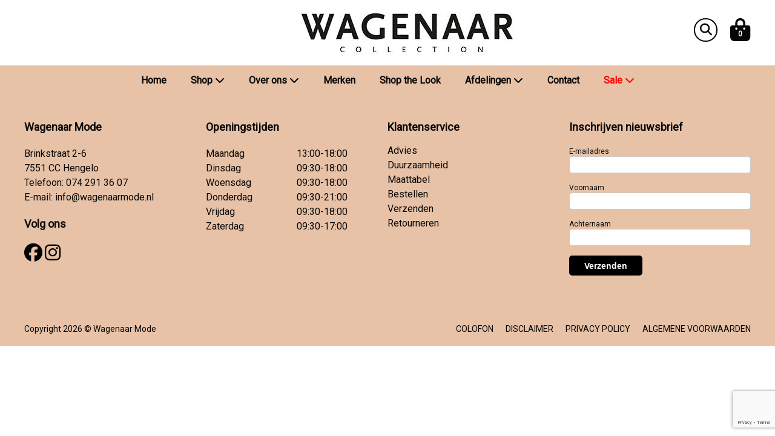

--- FILE ---
content_type: text/html; charset=UTF-8
request_url: https://www.wagenaarmode.nl/product/joseph-ribkoff-213589-zwart/
body_size: 2567
content:
<!doctype html>
<html>

<head>
	<meta charset="utf-8">
	<meta name="viewport" content="width=device-width, minimum-scale=1.0, maximum-scale=1.0, user-scalable=no">
	<meta name="format-detection" content="telephone=no">
	<title></title>
	
	<link rel="preconnect" href="https://fonts.googleapis.com">
	<link rel="preconnect" href="https://fonts.gstatic.com" crossorigin>
	<!-- <link rel="apple-touch-icon" sizes="76x76" href="/apple-touch-icon.png">
	<link rel="icon" type="image/png" sizes="32x32" href="/favicon-32x32.png">
	<link rel="icon" type="image/png" sizes="16x16" href="/favicon-16x16.png"> -->
	<link rel="icon" type="image/png" href="/favicon.png">
	<!-- <link rel="manifest" href="/site.webmanifest">
	<link rel="mask-icon" href="/safari-pinned-tab.svg" color="#5bbad5"> -->
	<meta name="msapplication-TileColor" content="#da532c">
	<meta name="theme-color" content="#ffffff">
	<link href='https://fonts.googleapis.com/css?family=Roboto' rel='stylesheet' type='text/css'>
	<link href="https://fonts.googleapis.com/css2?family=Montserrat:ital,wght@0,100;0,200;0,300;0,400;0,500;0,600;0,700;0,800;0,900;1,100;1,200;1,300;1,400;1,500;1,600;1,700;1,800;1,900&display=swap" rel="stylesheet">
	<link href="/css/reset.css" rel="stylesheet" type="text/css" />
	<link rel="stylesheet" href="https://cdnjs.cloudflare.com/ajax/libs/font-awesome/6.6.0/css/all.min.css" integrity="sha512-Kc323vGBEqzTmouAECnVceyQqyqdsSiqLQISBL29aUW4U/M7pSPA/gEUZQqv1cwx4OnYxTxve5UMg5GT6L4JJg==" crossorigin="anonymous" referrerpolicy="no-referrer" />
	<!-- <link href="/css/all.min.css" rel="stylesheet" type="text/css" /> -->
	<link href="/css/base.css?v=1769604668" rel="stylesheet" type="text/css" />
	<link href="/css/custom.css?v=1769604668" rel="stylesheet" type="text/css" />		<script src="https://www.google.com/recaptcha/api.js?render=6LdUc_4kAAAAAMbdVkRE1YgicTkkXrv-B_BK9IZH"></script>
	<script>
		grecaptcha.ready(function() {
			grecaptcha.execute('6LdUc_4kAAAAAMbdVkRE1YgicTkkXrv-B_BK9IZH', {
				action: 'submit'
			}).then(function(token) {
				$('form[class=defaultform]').append('<input type="hidden" name="g-recaptcha-response" value="' + token + '">');
			});
		});
	</script>
</head>

<body>

	<div class="header">
		<div class="container">
						<a href="#" class="burger"><i class="fas fa-bars"></i></a>

			<a href="/" class="logo"><img src="/images/logo.png" /></a>

			<ul class="shopactions">
				<li>
					<a href="#" class="searchbtn"><i class="fas fa-search"></i></a>
					<form action="/shop" method="get" class="headersearch">
						<input type="text" name="kwd" id="kwd" value="" placeholder="Zoeken..." />
											</form>
				</li>
												<li><a href="/cart"><i class="fas fa-shopping-bag"></i><span>
							0</span></a></li>
			</ul>
		</div>
	</div>

	<div class="nav">
		<div class="container">
			<ul class="menu">
				<li class="">
						<a href="/home">Home</a></li><li class="shop mmc">
						<a href="/shop">Shop <i class="fas fa-chevron-down"></i></a><ul class="mm list"><li><a href="/shop?category%5B0%5D=Accessoires&type=dames">Accessoires</a></li><li><a href="/shop?category%5B0%5D=Blazers&type=dames">Blazers</a></li><li><a href="/shop?category%5B0%5D=Blouses&type=dames">Blouses</a></li><li><a href="/shop?category%5B0%5D=Broeken&type=dames">Broeken</a></li><li><a href="/shop?category%5B0%5D=Giftcards&type=dames">Giftcards</a></li><li><a href="/shop?category%5B0%5D=Jassen&type=dames">Jassen</a></li><li><a href="/shop?category%5B0%5D=Jeans&type=dames">Jeans</a></li><li><a href="/shop?category%5B0%5D=Jumpsuits&type=dames">Jumpsuits</a></li><li><a href="/shop?category%5B0%5D=Jurken&type=dames">Jurken</a></li><li><a href="/shop?category%5B0%5D=Rokken&type=dames">Rokken</a></li><li><a href="/shop?category%5B0%5D=Schoenen&type=dames">Schoenen</a></li><li><a href="/shop?category%5B0%5D=Shorts&type=dames">Shorts</a></li><li><a href="/shop?category%5B0%5D=Tops+%26+Shirts&type=dames">Tops & Shirts</a></li><li><a href="/shop?category%5B0%5D=Truien+%26+Vesten&type=dames">Truien & Vesten</a></li></ul></li><li class="">
						<a >Over ons <i class="fas fa-chevron-down"></i></a><ul><li><a href="/over-ons/wagenaar-collection-">Wagenaar Collection-</a></li><li><a href="/over-ons/studio-wagenaar">Studio Wagenaar</a></li><li><a href="/over-ons/mode-team">Mode team</a></li><li><a href="/over-ons/winkelimpressie">Winkelimpressie</a></li><li><a href="/over-ons/vacatures">Vacatures</a></li></ul></li><li class="">
						<a href="/merken">Merken</a></li><li class="">
						<a href="/shop-the-look">Shop the Look</a></li><li class="">
						<a >Afdelingen <i class="fas fa-chevron-down"></i></a><ul><li><a href="/afdelingen/marc-cain">Marc-Cain</a></li><li><a href="/afdelingen/jackets-coats">Jackets-Coats</a></li><li><a href="/afdelingen/party-event">Party & Event</a></li></ul></li><li class="">
						<a href="/contact">Contact</a></li><li class="sale mmc">
						<a href="/sale">Sale <i class="fas fa-chevron-down"></i></a><ul class="mm list"><li><a href="/sale?category%5B0%5D=Accessoires&type=dames">Accessoires</a></li><li><a href="/sale?category%5B0%5D=Blazers&type=dames">Blazers</a></li><li><a href="/sale?category%5B0%5D=Blouses&type=dames">Blouses</a></li><li><a href="/sale?category%5B0%5D=Broeken&type=dames">Broeken</a></li><li><a href="/sale?category%5B0%5D=Giftcards&type=dames">Giftcards</a></li><li><a href="/sale?category%5B0%5D=Jassen&type=dames">Jassen</a></li><li><a href="/sale?category%5B0%5D=Jeans&type=dames">Jeans</a></li><li><a href="/sale?category%5B0%5D=Jumpsuits&type=dames">Jumpsuits</a></li><li><a href="/sale?category%5B0%5D=Jurken&type=dames">Jurken</a></li><li><a href="/sale?category%5B0%5D=Rokken&type=dames">Rokken</a></li><li><a href="/sale?category%5B0%5D=Schoenen&type=dames">Schoenen</a></li><li><a href="/sale?category%5B0%5D=Shorts&type=dames">Shorts</a></li><li><a href="/sale?category%5B0%5D=Tops+%26+Shirts&type=dames">Tops & Shirts</a></li><li><a href="/sale?category%5B0%5D=Truien+%26+Vesten&type=dames">Truien & Vesten</a></li></ul></li>							</ul>
		</div>
	</div>


	<div class="content">
		<!-- product/joseph-ribkoff-213589-zwart/ NULL
-->	</div>

	<div class="footer">
		<div class="container flex">
			<div class="box"><h3><span style="font-size: 18pt;"><strong>Wagenaar Mode</strong></span></h3>
<p>Brinkstraat 2-6<br />7551 CC Hengelo<br />Telefoon: <a href="tel:+31742913607">074 291 36 07</a><br />E-mail: <a href="mailto:info@wagenaarmode.nl">info@wagenaarmode.nl</a></p>
<p><strong>Volg ons</strong></p>
<p><a href="https://www.facebook.com/WagenaarMode" class="facebook" target="_blank"><i class="fab fa-facebook"></i></a> <a href="https://www.instagram.com/wagenaarmode/" class="instagram" target="_blank"><i class="fab fa-instagram"></i></a></p></div><div class="box"><p><strong>Openingstijden</strong></p>
<table style="border-collapse: collapse; width: 100%;" border="1">
<tbody>
<tr>
<td style="width: 48.7111%;">Maandag</td>
<td style="width: 48.7111%;">13:00-18:00</td>
</tr>
<tr>
<td style="width: 48.7111%;">Dinsdag</td>
<td style="width: 48.7111%;">09:30-18:00</td>
</tr>
<tr>
<td style="width: 48.7111%;">Woensdag</td>
<td style="width: 48.7111%;">09:30-18:00</td>
</tr>
<tr>
<td style="width: 48.7111%;">Donderdag</td>
<td style="width: 48.7111%;">09:30-21:00</td>
</tr>
<tr>
<td style="width: 48.7111%;">Vrijdag</td>
<td style="width: 48.7111%;">09:30-18:00</td>
</tr>
<tr>
<td style="width: 48.7111%;">Zaterdag</td>
<td style="width: 48.7111%;">09:30-17:00</td>
</tr>
</tbody>
</table></div><div class="box"><p><strong>Klantenservice</strong><a class="lnk" href="/advies">Advies</a><a class="lnk" href="/duurzaamheid">Duurzaamheid</a><a class="lnk" href="/maattabel">Maattabel</a><a class="lnk" href="/bestellen">Bestellen</a><a class="lnk" href="/verzenden">Verzenden</a><a class="lnk" href="/retourneren">Retourneren</a></p></div><div class="box"><p><strong>Inschrijven nieuwsbrief</strong><form class="defaultform" method="post">
    <input type="hidden" name="nieuwsbrief_red" value="U bent al reeds ingeschreven!">
    <input type="hidden" name="nieuwsbrief_green" value="U bent ingeschreven!">
    
    <label for="email">E-mailadres</label>
    <input type="email" name="email">

    <label for="FNAME">Voornaam</label>
    <input type="text" name="FNAME">

    <label for="LNAME">Achternaam</label>
    <input type="text" name="LNAME">

    <input class="btn" type="submit" value="Verzenden">
</form>
</p></div>		</div>
	</div>

	<div class="copyright">
		<div class="container">
			Copyright 2026 © <span class="copyright">Wagenaar Mode</span>

			<ul><li><a href="/colofon">COLOFON</a></li><li><a href="/disclaimer">DISCLAIMER</a></li><li><a href="/privacy-policy">PRIVACY POLICY</a></li><li><a href="/algemene-voorwaarden">ALGEMENE VOORWAARDEN</a></li></ul>
		</div>
	</div>

	<script type="text/javascript" src="/js/jquery.js"></script>
	<script type="text/javascript" src="/js/scripts.js?v=1769604668"></script>
	</body>

</html>


--- FILE ---
content_type: text/html; charset=utf-8
request_url: https://www.google.com/recaptcha/api2/anchor?ar=1&k=6LdUc_4kAAAAAMbdVkRE1YgicTkkXrv-B_BK9IZH&co=aHR0cHM6Ly93d3cud2FnZW5hYXJtb2RlLm5sOjQ0Mw..&hl=en&v=N67nZn4AqZkNcbeMu4prBgzg&size=invisible&anchor-ms=20000&execute-ms=30000&cb=p48tteo73b8v
body_size: 48703
content:
<!DOCTYPE HTML><html dir="ltr" lang="en"><head><meta http-equiv="Content-Type" content="text/html; charset=UTF-8">
<meta http-equiv="X-UA-Compatible" content="IE=edge">
<title>reCAPTCHA</title>
<style type="text/css">
/* cyrillic-ext */
@font-face {
  font-family: 'Roboto';
  font-style: normal;
  font-weight: 400;
  font-stretch: 100%;
  src: url(//fonts.gstatic.com/s/roboto/v48/KFO7CnqEu92Fr1ME7kSn66aGLdTylUAMa3GUBHMdazTgWw.woff2) format('woff2');
  unicode-range: U+0460-052F, U+1C80-1C8A, U+20B4, U+2DE0-2DFF, U+A640-A69F, U+FE2E-FE2F;
}
/* cyrillic */
@font-face {
  font-family: 'Roboto';
  font-style: normal;
  font-weight: 400;
  font-stretch: 100%;
  src: url(//fonts.gstatic.com/s/roboto/v48/KFO7CnqEu92Fr1ME7kSn66aGLdTylUAMa3iUBHMdazTgWw.woff2) format('woff2');
  unicode-range: U+0301, U+0400-045F, U+0490-0491, U+04B0-04B1, U+2116;
}
/* greek-ext */
@font-face {
  font-family: 'Roboto';
  font-style: normal;
  font-weight: 400;
  font-stretch: 100%;
  src: url(//fonts.gstatic.com/s/roboto/v48/KFO7CnqEu92Fr1ME7kSn66aGLdTylUAMa3CUBHMdazTgWw.woff2) format('woff2');
  unicode-range: U+1F00-1FFF;
}
/* greek */
@font-face {
  font-family: 'Roboto';
  font-style: normal;
  font-weight: 400;
  font-stretch: 100%;
  src: url(//fonts.gstatic.com/s/roboto/v48/KFO7CnqEu92Fr1ME7kSn66aGLdTylUAMa3-UBHMdazTgWw.woff2) format('woff2');
  unicode-range: U+0370-0377, U+037A-037F, U+0384-038A, U+038C, U+038E-03A1, U+03A3-03FF;
}
/* math */
@font-face {
  font-family: 'Roboto';
  font-style: normal;
  font-weight: 400;
  font-stretch: 100%;
  src: url(//fonts.gstatic.com/s/roboto/v48/KFO7CnqEu92Fr1ME7kSn66aGLdTylUAMawCUBHMdazTgWw.woff2) format('woff2');
  unicode-range: U+0302-0303, U+0305, U+0307-0308, U+0310, U+0312, U+0315, U+031A, U+0326-0327, U+032C, U+032F-0330, U+0332-0333, U+0338, U+033A, U+0346, U+034D, U+0391-03A1, U+03A3-03A9, U+03B1-03C9, U+03D1, U+03D5-03D6, U+03F0-03F1, U+03F4-03F5, U+2016-2017, U+2034-2038, U+203C, U+2040, U+2043, U+2047, U+2050, U+2057, U+205F, U+2070-2071, U+2074-208E, U+2090-209C, U+20D0-20DC, U+20E1, U+20E5-20EF, U+2100-2112, U+2114-2115, U+2117-2121, U+2123-214F, U+2190, U+2192, U+2194-21AE, U+21B0-21E5, U+21F1-21F2, U+21F4-2211, U+2213-2214, U+2216-22FF, U+2308-230B, U+2310, U+2319, U+231C-2321, U+2336-237A, U+237C, U+2395, U+239B-23B7, U+23D0, U+23DC-23E1, U+2474-2475, U+25AF, U+25B3, U+25B7, U+25BD, U+25C1, U+25CA, U+25CC, U+25FB, U+266D-266F, U+27C0-27FF, U+2900-2AFF, U+2B0E-2B11, U+2B30-2B4C, U+2BFE, U+3030, U+FF5B, U+FF5D, U+1D400-1D7FF, U+1EE00-1EEFF;
}
/* symbols */
@font-face {
  font-family: 'Roboto';
  font-style: normal;
  font-weight: 400;
  font-stretch: 100%;
  src: url(//fonts.gstatic.com/s/roboto/v48/KFO7CnqEu92Fr1ME7kSn66aGLdTylUAMaxKUBHMdazTgWw.woff2) format('woff2');
  unicode-range: U+0001-000C, U+000E-001F, U+007F-009F, U+20DD-20E0, U+20E2-20E4, U+2150-218F, U+2190, U+2192, U+2194-2199, U+21AF, U+21E6-21F0, U+21F3, U+2218-2219, U+2299, U+22C4-22C6, U+2300-243F, U+2440-244A, U+2460-24FF, U+25A0-27BF, U+2800-28FF, U+2921-2922, U+2981, U+29BF, U+29EB, U+2B00-2BFF, U+4DC0-4DFF, U+FFF9-FFFB, U+10140-1018E, U+10190-1019C, U+101A0, U+101D0-101FD, U+102E0-102FB, U+10E60-10E7E, U+1D2C0-1D2D3, U+1D2E0-1D37F, U+1F000-1F0FF, U+1F100-1F1AD, U+1F1E6-1F1FF, U+1F30D-1F30F, U+1F315, U+1F31C, U+1F31E, U+1F320-1F32C, U+1F336, U+1F378, U+1F37D, U+1F382, U+1F393-1F39F, U+1F3A7-1F3A8, U+1F3AC-1F3AF, U+1F3C2, U+1F3C4-1F3C6, U+1F3CA-1F3CE, U+1F3D4-1F3E0, U+1F3ED, U+1F3F1-1F3F3, U+1F3F5-1F3F7, U+1F408, U+1F415, U+1F41F, U+1F426, U+1F43F, U+1F441-1F442, U+1F444, U+1F446-1F449, U+1F44C-1F44E, U+1F453, U+1F46A, U+1F47D, U+1F4A3, U+1F4B0, U+1F4B3, U+1F4B9, U+1F4BB, U+1F4BF, U+1F4C8-1F4CB, U+1F4D6, U+1F4DA, U+1F4DF, U+1F4E3-1F4E6, U+1F4EA-1F4ED, U+1F4F7, U+1F4F9-1F4FB, U+1F4FD-1F4FE, U+1F503, U+1F507-1F50B, U+1F50D, U+1F512-1F513, U+1F53E-1F54A, U+1F54F-1F5FA, U+1F610, U+1F650-1F67F, U+1F687, U+1F68D, U+1F691, U+1F694, U+1F698, U+1F6AD, U+1F6B2, U+1F6B9-1F6BA, U+1F6BC, U+1F6C6-1F6CF, U+1F6D3-1F6D7, U+1F6E0-1F6EA, U+1F6F0-1F6F3, U+1F6F7-1F6FC, U+1F700-1F7FF, U+1F800-1F80B, U+1F810-1F847, U+1F850-1F859, U+1F860-1F887, U+1F890-1F8AD, U+1F8B0-1F8BB, U+1F8C0-1F8C1, U+1F900-1F90B, U+1F93B, U+1F946, U+1F984, U+1F996, U+1F9E9, U+1FA00-1FA6F, U+1FA70-1FA7C, U+1FA80-1FA89, U+1FA8F-1FAC6, U+1FACE-1FADC, U+1FADF-1FAE9, U+1FAF0-1FAF8, U+1FB00-1FBFF;
}
/* vietnamese */
@font-face {
  font-family: 'Roboto';
  font-style: normal;
  font-weight: 400;
  font-stretch: 100%;
  src: url(//fonts.gstatic.com/s/roboto/v48/KFO7CnqEu92Fr1ME7kSn66aGLdTylUAMa3OUBHMdazTgWw.woff2) format('woff2');
  unicode-range: U+0102-0103, U+0110-0111, U+0128-0129, U+0168-0169, U+01A0-01A1, U+01AF-01B0, U+0300-0301, U+0303-0304, U+0308-0309, U+0323, U+0329, U+1EA0-1EF9, U+20AB;
}
/* latin-ext */
@font-face {
  font-family: 'Roboto';
  font-style: normal;
  font-weight: 400;
  font-stretch: 100%;
  src: url(//fonts.gstatic.com/s/roboto/v48/KFO7CnqEu92Fr1ME7kSn66aGLdTylUAMa3KUBHMdazTgWw.woff2) format('woff2');
  unicode-range: U+0100-02BA, U+02BD-02C5, U+02C7-02CC, U+02CE-02D7, U+02DD-02FF, U+0304, U+0308, U+0329, U+1D00-1DBF, U+1E00-1E9F, U+1EF2-1EFF, U+2020, U+20A0-20AB, U+20AD-20C0, U+2113, U+2C60-2C7F, U+A720-A7FF;
}
/* latin */
@font-face {
  font-family: 'Roboto';
  font-style: normal;
  font-weight: 400;
  font-stretch: 100%;
  src: url(//fonts.gstatic.com/s/roboto/v48/KFO7CnqEu92Fr1ME7kSn66aGLdTylUAMa3yUBHMdazQ.woff2) format('woff2');
  unicode-range: U+0000-00FF, U+0131, U+0152-0153, U+02BB-02BC, U+02C6, U+02DA, U+02DC, U+0304, U+0308, U+0329, U+2000-206F, U+20AC, U+2122, U+2191, U+2193, U+2212, U+2215, U+FEFF, U+FFFD;
}
/* cyrillic-ext */
@font-face {
  font-family: 'Roboto';
  font-style: normal;
  font-weight: 500;
  font-stretch: 100%;
  src: url(//fonts.gstatic.com/s/roboto/v48/KFO7CnqEu92Fr1ME7kSn66aGLdTylUAMa3GUBHMdazTgWw.woff2) format('woff2');
  unicode-range: U+0460-052F, U+1C80-1C8A, U+20B4, U+2DE0-2DFF, U+A640-A69F, U+FE2E-FE2F;
}
/* cyrillic */
@font-face {
  font-family: 'Roboto';
  font-style: normal;
  font-weight: 500;
  font-stretch: 100%;
  src: url(//fonts.gstatic.com/s/roboto/v48/KFO7CnqEu92Fr1ME7kSn66aGLdTylUAMa3iUBHMdazTgWw.woff2) format('woff2');
  unicode-range: U+0301, U+0400-045F, U+0490-0491, U+04B0-04B1, U+2116;
}
/* greek-ext */
@font-face {
  font-family: 'Roboto';
  font-style: normal;
  font-weight: 500;
  font-stretch: 100%;
  src: url(//fonts.gstatic.com/s/roboto/v48/KFO7CnqEu92Fr1ME7kSn66aGLdTylUAMa3CUBHMdazTgWw.woff2) format('woff2');
  unicode-range: U+1F00-1FFF;
}
/* greek */
@font-face {
  font-family: 'Roboto';
  font-style: normal;
  font-weight: 500;
  font-stretch: 100%;
  src: url(//fonts.gstatic.com/s/roboto/v48/KFO7CnqEu92Fr1ME7kSn66aGLdTylUAMa3-UBHMdazTgWw.woff2) format('woff2');
  unicode-range: U+0370-0377, U+037A-037F, U+0384-038A, U+038C, U+038E-03A1, U+03A3-03FF;
}
/* math */
@font-face {
  font-family: 'Roboto';
  font-style: normal;
  font-weight: 500;
  font-stretch: 100%;
  src: url(//fonts.gstatic.com/s/roboto/v48/KFO7CnqEu92Fr1ME7kSn66aGLdTylUAMawCUBHMdazTgWw.woff2) format('woff2');
  unicode-range: U+0302-0303, U+0305, U+0307-0308, U+0310, U+0312, U+0315, U+031A, U+0326-0327, U+032C, U+032F-0330, U+0332-0333, U+0338, U+033A, U+0346, U+034D, U+0391-03A1, U+03A3-03A9, U+03B1-03C9, U+03D1, U+03D5-03D6, U+03F0-03F1, U+03F4-03F5, U+2016-2017, U+2034-2038, U+203C, U+2040, U+2043, U+2047, U+2050, U+2057, U+205F, U+2070-2071, U+2074-208E, U+2090-209C, U+20D0-20DC, U+20E1, U+20E5-20EF, U+2100-2112, U+2114-2115, U+2117-2121, U+2123-214F, U+2190, U+2192, U+2194-21AE, U+21B0-21E5, U+21F1-21F2, U+21F4-2211, U+2213-2214, U+2216-22FF, U+2308-230B, U+2310, U+2319, U+231C-2321, U+2336-237A, U+237C, U+2395, U+239B-23B7, U+23D0, U+23DC-23E1, U+2474-2475, U+25AF, U+25B3, U+25B7, U+25BD, U+25C1, U+25CA, U+25CC, U+25FB, U+266D-266F, U+27C0-27FF, U+2900-2AFF, U+2B0E-2B11, U+2B30-2B4C, U+2BFE, U+3030, U+FF5B, U+FF5D, U+1D400-1D7FF, U+1EE00-1EEFF;
}
/* symbols */
@font-face {
  font-family: 'Roboto';
  font-style: normal;
  font-weight: 500;
  font-stretch: 100%;
  src: url(//fonts.gstatic.com/s/roboto/v48/KFO7CnqEu92Fr1ME7kSn66aGLdTylUAMaxKUBHMdazTgWw.woff2) format('woff2');
  unicode-range: U+0001-000C, U+000E-001F, U+007F-009F, U+20DD-20E0, U+20E2-20E4, U+2150-218F, U+2190, U+2192, U+2194-2199, U+21AF, U+21E6-21F0, U+21F3, U+2218-2219, U+2299, U+22C4-22C6, U+2300-243F, U+2440-244A, U+2460-24FF, U+25A0-27BF, U+2800-28FF, U+2921-2922, U+2981, U+29BF, U+29EB, U+2B00-2BFF, U+4DC0-4DFF, U+FFF9-FFFB, U+10140-1018E, U+10190-1019C, U+101A0, U+101D0-101FD, U+102E0-102FB, U+10E60-10E7E, U+1D2C0-1D2D3, U+1D2E0-1D37F, U+1F000-1F0FF, U+1F100-1F1AD, U+1F1E6-1F1FF, U+1F30D-1F30F, U+1F315, U+1F31C, U+1F31E, U+1F320-1F32C, U+1F336, U+1F378, U+1F37D, U+1F382, U+1F393-1F39F, U+1F3A7-1F3A8, U+1F3AC-1F3AF, U+1F3C2, U+1F3C4-1F3C6, U+1F3CA-1F3CE, U+1F3D4-1F3E0, U+1F3ED, U+1F3F1-1F3F3, U+1F3F5-1F3F7, U+1F408, U+1F415, U+1F41F, U+1F426, U+1F43F, U+1F441-1F442, U+1F444, U+1F446-1F449, U+1F44C-1F44E, U+1F453, U+1F46A, U+1F47D, U+1F4A3, U+1F4B0, U+1F4B3, U+1F4B9, U+1F4BB, U+1F4BF, U+1F4C8-1F4CB, U+1F4D6, U+1F4DA, U+1F4DF, U+1F4E3-1F4E6, U+1F4EA-1F4ED, U+1F4F7, U+1F4F9-1F4FB, U+1F4FD-1F4FE, U+1F503, U+1F507-1F50B, U+1F50D, U+1F512-1F513, U+1F53E-1F54A, U+1F54F-1F5FA, U+1F610, U+1F650-1F67F, U+1F687, U+1F68D, U+1F691, U+1F694, U+1F698, U+1F6AD, U+1F6B2, U+1F6B9-1F6BA, U+1F6BC, U+1F6C6-1F6CF, U+1F6D3-1F6D7, U+1F6E0-1F6EA, U+1F6F0-1F6F3, U+1F6F7-1F6FC, U+1F700-1F7FF, U+1F800-1F80B, U+1F810-1F847, U+1F850-1F859, U+1F860-1F887, U+1F890-1F8AD, U+1F8B0-1F8BB, U+1F8C0-1F8C1, U+1F900-1F90B, U+1F93B, U+1F946, U+1F984, U+1F996, U+1F9E9, U+1FA00-1FA6F, U+1FA70-1FA7C, U+1FA80-1FA89, U+1FA8F-1FAC6, U+1FACE-1FADC, U+1FADF-1FAE9, U+1FAF0-1FAF8, U+1FB00-1FBFF;
}
/* vietnamese */
@font-face {
  font-family: 'Roboto';
  font-style: normal;
  font-weight: 500;
  font-stretch: 100%;
  src: url(//fonts.gstatic.com/s/roboto/v48/KFO7CnqEu92Fr1ME7kSn66aGLdTylUAMa3OUBHMdazTgWw.woff2) format('woff2');
  unicode-range: U+0102-0103, U+0110-0111, U+0128-0129, U+0168-0169, U+01A0-01A1, U+01AF-01B0, U+0300-0301, U+0303-0304, U+0308-0309, U+0323, U+0329, U+1EA0-1EF9, U+20AB;
}
/* latin-ext */
@font-face {
  font-family: 'Roboto';
  font-style: normal;
  font-weight: 500;
  font-stretch: 100%;
  src: url(//fonts.gstatic.com/s/roboto/v48/KFO7CnqEu92Fr1ME7kSn66aGLdTylUAMa3KUBHMdazTgWw.woff2) format('woff2');
  unicode-range: U+0100-02BA, U+02BD-02C5, U+02C7-02CC, U+02CE-02D7, U+02DD-02FF, U+0304, U+0308, U+0329, U+1D00-1DBF, U+1E00-1E9F, U+1EF2-1EFF, U+2020, U+20A0-20AB, U+20AD-20C0, U+2113, U+2C60-2C7F, U+A720-A7FF;
}
/* latin */
@font-face {
  font-family: 'Roboto';
  font-style: normal;
  font-weight: 500;
  font-stretch: 100%;
  src: url(//fonts.gstatic.com/s/roboto/v48/KFO7CnqEu92Fr1ME7kSn66aGLdTylUAMa3yUBHMdazQ.woff2) format('woff2');
  unicode-range: U+0000-00FF, U+0131, U+0152-0153, U+02BB-02BC, U+02C6, U+02DA, U+02DC, U+0304, U+0308, U+0329, U+2000-206F, U+20AC, U+2122, U+2191, U+2193, U+2212, U+2215, U+FEFF, U+FFFD;
}
/* cyrillic-ext */
@font-face {
  font-family: 'Roboto';
  font-style: normal;
  font-weight: 900;
  font-stretch: 100%;
  src: url(//fonts.gstatic.com/s/roboto/v48/KFO7CnqEu92Fr1ME7kSn66aGLdTylUAMa3GUBHMdazTgWw.woff2) format('woff2');
  unicode-range: U+0460-052F, U+1C80-1C8A, U+20B4, U+2DE0-2DFF, U+A640-A69F, U+FE2E-FE2F;
}
/* cyrillic */
@font-face {
  font-family: 'Roboto';
  font-style: normal;
  font-weight: 900;
  font-stretch: 100%;
  src: url(//fonts.gstatic.com/s/roboto/v48/KFO7CnqEu92Fr1ME7kSn66aGLdTylUAMa3iUBHMdazTgWw.woff2) format('woff2');
  unicode-range: U+0301, U+0400-045F, U+0490-0491, U+04B0-04B1, U+2116;
}
/* greek-ext */
@font-face {
  font-family: 'Roboto';
  font-style: normal;
  font-weight: 900;
  font-stretch: 100%;
  src: url(//fonts.gstatic.com/s/roboto/v48/KFO7CnqEu92Fr1ME7kSn66aGLdTylUAMa3CUBHMdazTgWw.woff2) format('woff2');
  unicode-range: U+1F00-1FFF;
}
/* greek */
@font-face {
  font-family: 'Roboto';
  font-style: normal;
  font-weight: 900;
  font-stretch: 100%;
  src: url(//fonts.gstatic.com/s/roboto/v48/KFO7CnqEu92Fr1ME7kSn66aGLdTylUAMa3-UBHMdazTgWw.woff2) format('woff2');
  unicode-range: U+0370-0377, U+037A-037F, U+0384-038A, U+038C, U+038E-03A1, U+03A3-03FF;
}
/* math */
@font-face {
  font-family: 'Roboto';
  font-style: normal;
  font-weight: 900;
  font-stretch: 100%;
  src: url(//fonts.gstatic.com/s/roboto/v48/KFO7CnqEu92Fr1ME7kSn66aGLdTylUAMawCUBHMdazTgWw.woff2) format('woff2');
  unicode-range: U+0302-0303, U+0305, U+0307-0308, U+0310, U+0312, U+0315, U+031A, U+0326-0327, U+032C, U+032F-0330, U+0332-0333, U+0338, U+033A, U+0346, U+034D, U+0391-03A1, U+03A3-03A9, U+03B1-03C9, U+03D1, U+03D5-03D6, U+03F0-03F1, U+03F4-03F5, U+2016-2017, U+2034-2038, U+203C, U+2040, U+2043, U+2047, U+2050, U+2057, U+205F, U+2070-2071, U+2074-208E, U+2090-209C, U+20D0-20DC, U+20E1, U+20E5-20EF, U+2100-2112, U+2114-2115, U+2117-2121, U+2123-214F, U+2190, U+2192, U+2194-21AE, U+21B0-21E5, U+21F1-21F2, U+21F4-2211, U+2213-2214, U+2216-22FF, U+2308-230B, U+2310, U+2319, U+231C-2321, U+2336-237A, U+237C, U+2395, U+239B-23B7, U+23D0, U+23DC-23E1, U+2474-2475, U+25AF, U+25B3, U+25B7, U+25BD, U+25C1, U+25CA, U+25CC, U+25FB, U+266D-266F, U+27C0-27FF, U+2900-2AFF, U+2B0E-2B11, U+2B30-2B4C, U+2BFE, U+3030, U+FF5B, U+FF5D, U+1D400-1D7FF, U+1EE00-1EEFF;
}
/* symbols */
@font-face {
  font-family: 'Roboto';
  font-style: normal;
  font-weight: 900;
  font-stretch: 100%;
  src: url(//fonts.gstatic.com/s/roboto/v48/KFO7CnqEu92Fr1ME7kSn66aGLdTylUAMaxKUBHMdazTgWw.woff2) format('woff2');
  unicode-range: U+0001-000C, U+000E-001F, U+007F-009F, U+20DD-20E0, U+20E2-20E4, U+2150-218F, U+2190, U+2192, U+2194-2199, U+21AF, U+21E6-21F0, U+21F3, U+2218-2219, U+2299, U+22C4-22C6, U+2300-243F, U+2440-244A, U+2460-24FF, U+25A0-27BF, U+2800-28FF, U+2921-2922, U+2981, U+29BF, U+29EB, U+2B00-2BFF, U+4DC0-4DFF, U+FFF9-FFFB, U+10140-1018E, U+10190-1019C, U+101A0, U+101D0-101FD, U+102E0-102FB, U+10E60-10E7E, U+1D2C0-1D2D3, U+1D2E0-1D37F, U+1F000-1F0FF, U+1F100-1F1AD, U+1F1E6-1F1FF, U+1F30D-1F30F, U+1F315, U+1F31C, U+1F31E, U+1F320-1F32C, U+1F336, U+1F378, U+1F37D, U+1F382, U+1F393-1F39F, U+1F3A7-1F3A8, U+1F3AC-1F3AF, U+1F3C2, U+1F3C4-1F3C6, U+1F3CA-1F3CE, U+1F3D4-1F3E0, U+1F3ED, U+1F3F1-1F3F3, U+1F3F5-1F3F7, U+1F408, U+1F415, U+1F41F, U+1F426, U+1F43F, U+1F441-1F442, U+1F444, U+1F446-1F449, U+1F44C-1F44E, U+1F453, U+1F46A, U+1F47D, U+1F4A3, U+1F4B0, U+1F4B3, U+1F4B9, U+1F4BB, U+1F4BF, U+1F4C8-1F4CB, U+1F4D6, U+1F4DA, U+1F4DF, U+1F4E3-1F4E6, U+1F4EA-1F4ED, U+1F4F7, U+1F4F9-1F4FB, U+1F4FD-1F4FE, U+1F503, U+1F507-1F50B, U+1F50D, U+1F512-1F513, U+1F53E-1F54A, U+1F54F-1F5FA, U+1F610, U+1F650-1F67F, U+1F687, U+1F68D, U+1F691, U+1F694, U+1F698, U+1F6AD, U+1F6B2, U+1F6B9-1F6BA, U+1F6BC, U+1F6C6-1F6CF, U+1F6D3-1F6D7, U+1F6E0-1F6EA, U+1F6F0-1F6F3, U+1F6F7-1F6FC, U+1F700-1F7FF, U+1F800-1F80B, U+1F810-1F847, U+1F850-1F859, U+1F860-1F887, U+1F890-1F8AD, U+1F8B0-1F8BB, U+1F8C0-1F8C1, U+1F900-1F90B, U+1F93B, U+1F946, U+1F984, U+1F996, U+1F9E9, U+1FA00-1FA6F, U+1FA70-1FA7C, U+1FA80-1FA89, U+1FA8F-1FAC6, U+1FACE-1FADC, U+1FADF-1FAE9, U+1FAF0-1FAF8, U+1FB00-1FBFF;
}
/* vietnamese */
@font-face {
  font-family: 'Roboto';
  font-style: normal;
  font-weight: 900;
  font-stretch: 100%;
  src: url(//fonts.gstatic.com/s/roboto/v48/KFO7CnqEu92Fr1ME7kSn66aGLdTylUAMa3OUBHMdazTgWw.woff2) format('woff2');
  unicode-range: U+0102-0103, U+0110-0111, U+0128-0129, U+0168-0169, U+01A0-01A1, U+01AF-01B0, U+0300-0301, U+0303-0304, U+0308-0309, U+0323, U+0329, U+1EA0-1EF9, U+20AB;
}
/* latin-ext */
@font-face {
  font-family: 'Roboto';
  font-style: normal;
  font-weight: 900;
  font-stretch: 100%;
  src: url(//fonts.gstatic.com/s/roboto/v48/KFO7CnqEu92Fr1ME7kSn66aGLdTylUAMa3KUBHMdazTgWw.woff2) format('woff2');
  unicode-range: U+0100-02BA, U+02BD-02C5, U+02C7-02CC, U+02CE-02D7, U+02DD-02FF, U+0304, U+0308, U+0329, U+1D00-1DBF, U+1E00-1E9F, U+1EF2-1EFF, U+2020, U+20A0-20AB, U+20AD-20C0, U+2113, U+2C60-2C7F, U+A720-A7FF;
}
/* latin */
@font-face {
  font-family: 'Roboto';
  font-style: normal;
  font-weight: 900;
  font-stretch: 100%;
  src: url(//fonts.gstatic.com/s/roboto/v48/KFO7CnqEu92Fr1ME7kSn66aGLdTylUAMa3yUBHMdazQ.woff2) format('woff2');
  unicode-range: U+0000-00FF, U+0131, U+0152-0153, U+02BB-02BC, U+02C6, U+02DA, U+02DC, U+0304, U+0308, U+0329, U+2000-206F, U+20AC, U+2122, U+2191, U+2193, U+2212, U+2215, U+FEFF, U+FFFD;
}

</style>
<link rel="stylesheet" type="text/css" href="https://www.gstatic.com/recaptcha/releases/N67nZn4AqZkNcbeMu4prBgzg/styles__ltr.css">
<script nonce="RSOIj0xJeOMnAD-ZvcCHNQ" type="text/javascript">window['__recaptcha_api'] = 'https://www.google.com/recaptcha/api2/';</script>
<script type="text/javascript" src="https://www.gstatic.com/recaptcha/releases/N67nZn4AqZkNcbeMu4prBgzg/recaptcha__en.js" nonce="RSOIj0xJeOMnAD-ZvcCHNQ">
      
    </script></head>
<body><div id="rc-anchor-alert" class="rc-anchor-alert"></div>
<input type="hidden" id="recaptcha-token" value="[base64]">
<script type="text/javascript" nonce="RSOIj0xJeOMnAD-ZvcCHNQ">
      recaptcha.anchor.Main.init("[\x22ainput\x22,[\x22bgdata\x22,\x22\x22,\[base64]/[base64]/[base64]/bmV3IHJbeF0oY1swXSk6RT09Mj9uZXcgclt4XShjWzBdLGNbMV0pOkU9PTM/bmV3IHJbeF0oY1swXSxjWzFdLGNbMl0pOkU9PTQ/[base64]/[base64]/[base64]/[base64]/[base64]/[base64]/[base64]/[base64]\x22,\[base64]\x22,\x22Fl06wrtpw4MmDcOBwop+w6XDsTldYVLCjsK7w5UawoEaKgMww5HDosKwPMKjWgTCgsOFw5jCpMKGw7vDiMKDwp3CvS7Dk8KvwoUtwoDCmcKjB0/[base64]/CrXJQwr9Mw47Cm8OHRzt3OV5cbMOHUMKEdsKBw43CvcO5wooVwo8rTUTCvMOGOiY/wobDtsKGaDo1S8KGDmzCrXwYwqsKCMOPw6gDwoB5JXRVNwYyw6IJM8Kdw5XDgz8fRzjCgMKqfUTCpsOkw510JRpLNk7Dg1zCuMKJw43DgcKwEsO7w6AYw7jCm8KwGcONfsOfE11gw71AMsOJwolFw5vChl7CkMKbN8Kvwo/Cg2jDi0jCvsKPRUBVwrIvSTrCumvDowDCqcKJNDRjwqTDslPCvcORw4PDhcKZIR8Re8O7wpTCnyzDisKbMWlSw64cwo3DlF3DrghcCsO5w6nCl8OLIEvDrMK2XDnDmMONUyjCqsO9WVnCo08qPMKTfsObwpHCgcKCwoTCum/Do8KZwo1pW8OlwodWwpPCinXCvgXDncKfOxjCoArCqcOzMELDlcOUw6nCqk1uPsO4RB/DlsKCYMO5ZMK8w5wkwoF+wpvCkcKhworCgcKuwposwpzCh8Opwr/[base64]/DlyrDsQrCq8OjwoU6Py3DmknDqMKlRMOuw4M+w4sMw6TCrsOmwpRzUB3Ctw9KeDMcwofDk8K5FsOZwq7CvT5ZwqMjAzfDscOSQMOqFsKoesKDw5/CsnFbw5rCnMKqwr5owrbCuUnDjMKYcMO2w4RlwqjCmwrCoVpbYxDCgsKHw7pOUE/Cn1/DlcKpd0fDqiouBS7DvivDocORw5IEeC1LMMONw5nCs0p2wrLChMO2w6QEwrNBw58UwrgBJMKZwrvCqMOzw7MnMxpzX8KiTHjCg8KzJsKtw7cKw7QTw61bV0oqwrPClcOUw7HDlG4ww5RPwrYiw4wGwqjCn3/CigvDtcKiYiPCgMOlVkjCmcOzGXrDr8OhQFtQV1pewrjDhwMSwrIvw4N5w5sPw6VvVibCvGs8JcO1w5HDv8OkSMKPfijDp1Epw7ELwq/CqcKyfl11w4/DqMKKE1TDgsKHwrXCsEXDsMKLwqIWLMKOw6VvRQ7DjMKIwqHDljfCvT3DkMOVM0PCr8O1cVvDmsKaw6U1wq/CsCpVwp/DrQXDlg3DssO4w4fDo3IJw7TDo8K7wofDvC3CkMOww5PDtMKLQcKkCzsjBMOpbWBgHV8Mw6t5w6zDmD/CuH3DmMOJFy7DjyzCvMO8WcK9wpjCsMOcw64Mw5HDtxLClH0aYEs0w5PDrxjDrMONw5nCqsK4bMOSw4gXahlfwq0eKnNsJgB7NMOcF0rDs8K9eQ0cwotCw5HDkMOXZcKKWg7Cv2Rkw4UxAEjCrmAfUMO/wqjDjjHDjW9ZScOdSiRawqXDr2Qpw7c6fMKCwqDDnMKwCcOcw7rCvXnDkVVzw5RBwrnDjMOQwp1DWMKswofDl8KCwpEAEMKdYsOPNXPClRfClcKrw6BCSsOMbsKfw5ELc8Kuw5/[base64]/[base64]/w5rCuhPDmmjClcObP8Krwq/[base64]/Dk0RHSMK+w6kkf8OBw4LChRkCw6vCnMK0Mhh/wroeeMOWJsK3wol8CGDDj2JcV8O8KhrCpcKEIsK7bHDDslbDvMOBVwMtw6R1worCpwLCri3CoGzCsMOEwojChcK+MMOxw6JoMcOfw7QSwrluRcOHAQ/[base64]/w75bEMKLwpfDghUlw4jDvcOTw7bCmMOdw6LCvcK1McKBBMO8w45Kc8KTw4ZqJcO0w7zCmsKKTsKawq0kc8Kcwq1NwqLCicKAFcOAJ2PDlQhwPMK2w6oDwoVUw5dbw5lyw77CmDJ/UMK1VMO9wpRGwpLDjMOGH8KhTiPDoMKIwozCmMKwwoEfdcKtw5LDjyosCsKFwr8GUzBLasKHwp5PExs2wpQhwr9Iwo/Dp8K1w6F2w685w7LClyATcsKIw7jCjcKpw73DiU7CscKxKkYNwoY8KsKqw4R9DW3CsWPCtQsDwpbDmzbDrgvDk8KtQ8ONwrlQwojCkkvCmGzDp8KaCAXDisONZcK8w6/Dh31tAW3CisOObUPCuyc/[base64]/DlArDjAQZFSnChl8cUU7DvhzCkEXCrzvDvsOHwrRnwoPCi8KHwo0Gw51/[base64]/[base64]/DkxPDs8O1wqzDqHRKKQ7Di8KUMHnDqTVbOxfDrcO+woHDo8K7wrTDoh3CkcKFJD3CuMKXw5Ayw6PDon15wppdFMK9IMOgwrTDvMKkIRw/w7bDmSouWxRHScKcw69ma8ORwo3Chk/DgRBXRsOzAxXCncOGwozDjsKfwp/DvUlwIAYKbSl6XMKew4tDZFTDjcKeR8KhYTTCpTzClBbCq8OGw5zCiinDlcKZwp3CiMOOVMOVG8OMFEnDrUo8dcO8w6TClMK3wrnDoMKnw6A3woVAw4fDl8KRAsKRwo3Cv2vCo8KgX2/DmMOdw6NEZTPCrsKkBMONLcKhw57CmsKnfDXCoUPCucKEw7IcwpVsw6Vxflp6Cj4vw4bCvA/CqQNOQ2kSwo4zIhYrMMOwHCNUw6YsNSEDwogSdsKeLMKlfTvClD/DlcKOw4bDgUzCu8OhGzY3A0vCusKVw5rDosKub8OjAcO0wrPCokHDisOHXWXDosO/GsO/[base64]/w6gZQsKYw5Iww4vDjsO5Km7Dj8KofE3ClETCvcOjUMOsw6LChQcXwqXCp8OVw7bDnMK6wpnChF8xOcO1ORJfwq/[base64]/CgVHDkz/DmB3CvTd6JMONJcKmXGDDpA/DvgceIcK4w7rCpsKPwqYwccOmBMKRwqjCuMKudEDDt8OFwpoDwpBEw5bCg8OoY0fCj8KNIcONw6TDhsK9wqU6wrwTIw3CjsOHY2zCiErCtEAqMRspdsKTw63Ctm0ULw7DvcO7B8OYPMOnLhQIclU1Dy/Cj1zDiMK6w4rCosKRwqluw5vDuUbCrB3Du0LCj8OywpjDiMKhwpI+wo4rLh9JPlxrwofDnwXDk3HCr3/CmMOQDDBNdGxFwr0fwqVsWsKow4heQyHDkMKww63CrsK7f8KDNMOZw7PCqMKSwqPDoQnCgsOPw6jDnMKaFUgVw43CscKowpvCgQh2w7LCgMKDwoXClws2w48kGMKSVz3CgsK4w6khQMOGIFjDoVNLKlsoecKww5tkDwrDj0/CgQAzG31GFizCgsOowpzDo0fCgiYwRR99wqhmRloLwoHCpcK1wqZAw4tfw7XDtcK7wrAVw6AfwqTDvQ7CtDjCpcK3wqnDoDfCn2TDkMO5wpYKwoN/wrNyGsOuw4rDigEEXcKsw6Q4WcOyPsOnQsK6fCh5OsKBMsOvUW4lTk5pw4www4vDl1UEasKmHWMIwr14K1vCvjrDqsO7wo4UwpLCisK/wo/DhXTCuWwXwpx1WcOSw4JVw5vDrMOPDcOWw7jCsycCw4AVNcORw4ojYiAcw6zDoMKPEcOAw50peSPCmsOBRcK0w5PCkcO2w7tjEMKXwq3CosO9asK6WRnCvsOxwqvCgQHDnBHDtsKCwpzCu8OVd8KewpLCocO/bn7CkEXDkDfDocOSwqBawrnDtwg4w7R7wrVNDcKgwp/CrEnDl8KtO8KaGiJCNMK6RRfCkMOgFCQtC8OGMcKlw6NNwp/Ctz49B8OFwoclaWPDiMKEw7rDlsKcwodjw6TCvVprTcK7w78zZnjDrMOZWcKDwqbCr8OBYsOCMsKGwpV5EHctwpvCsQYmZsOww7vCnQ0cOsKSwr51w4oiWDIcwp9TJ302wrhqw4IXcQcpwrrCucO3woM6woB0EiPDgcOCJiXDlMKNIMO/w4LDnDotVsK9w6ljwrwNwo5Mwp4eNmXDkTXDl8KTJcOfwoY6dcK3wrLCoMOVwrUnwo4fVTI6wpXDu8OkJB9HQi/Cv8Olw6kZw6dveXs/wq/CjsOcwrbCjGfDmsOOwoAxDMOfRUhmLT5xw5XDqWvCosO/[base64]/PcKfwrPCk37DpijCkwcywqzCsG7DgVYPbsK3w6XCscKDw5nCnsKFw53DscKaN8OFwpjClmHCsz/CqcONEsKtN8KIfABzw53DgWjDrcOfBcOja8K/BCgpHMO9RcOrJgLDkgFDbcK2w67DucOpw7/ConVYw4Mtw6YPwoJfw7nCqQbDnxUtw5DDhSPCr8OMZVYOw7tGw6ozwqgWAcKMw6srOcKfwqfChMKJeMK7bGp7w6HClsKXAANpHlPCpcK3w47CrnnDiVjCkcOBPBLDjcOwwqvCsAA/[base64]/AlYEdQLCk8O+GUQgwrnCg8KEL8K8KFvDpAfCqjEfSgHDoMKdUsKJY8ONwq3Di2XDvBh6wobDsCjCv8KkwoURf8Ojw5pBwok2wo/DrsOKw4/Dr8KrJsKrFQENBcKtOGEZQcKEw6TDsBTDhcKIwprCkMOlVSLClDweZsONCRPCmMOjZ8OrQ1jCu8Oza8O1BsKFwp/DuQUew74QwpvDicOawrdyeh/[base64]/[base64]/wrDCpMKdw6TDs3sjw7vCucOnwoYow6XChSjDgcKbw4nCgMOMw7RNAw3Do3ZYacOIZsKcTsOTIMO6SMOYw6RgK1bDsMKKQcKFRCNqE8OMw58Uw63ChMKAwpIWw6zDmMO7w5/[base64]/[base64]/emMswprCvCpUw5bDlcKdw5xMw5JfFcOwwq0oDsOEw6Ubw5PDqMOtRsKTw6nDmcOIXsKGP8KkSMOaBhTCrizDuidXw6PCmipDElnCosOOJsO9w4s4woAkXcK8w7zDv8K3dCbDuSh1w5bDuDnDgUI1wqtAw4vDi1AuXj07w5vDvB9PwpjDkcKdw6IIw7k1w6DCmMOyQDA/KirDh3ZefsOkPcOyQX/CvsOfbn9Ww5PCg8ORw5rCulfDhcKEC3A/woF3wr/[base64]/Elhcw6/CsMOtwooIUiEOR3PCgWFsw7rCrMOcRELCkCZKGyTCpknCn8KgYiBYZwvDs1xWwq8PwqTCpMKewp/ColLCvsK9CsOGwqfCjCA8w6zCjVrDhQMhWnvCog53wopFLsONw4g9w4x7wrUhw4MJw7FRT8Kew6ERw6TCozszTwnClMKYZsOzI8Oew4gvF8O1UDTCr0I9wqzCkzLDlnBtwrQqwrsIDAIoDBvDoSvDhMOUQ8KeehvDuMKmw5gwGGNswqDCmMKDQH/DhEJ9wqnDjMKYw4nDl8KUGcKqfgFbeQl/wrgfwqNYw6JcwqTCjGDDlnnDtgZzw6rDkXMZw5kyRwlZw4fCuBvDmsK4Cx99IRHDj0/Ds8KENk/[base64]/w6dvMxjDhsOYMMOAdsKZb8KKe8OSVcKBAzZPe8KzRcK/[base64]/DqGcLwrvCl8KaT8K6w5fDnTTDq8Odwq/DjcO7el3Ck8O0fxohw49qAHDCusKUw4HDhcOtalV7w7F4w4/[base64]/CrDbCqXwVw4gLAzVXwpkoa8OZwpdxwo/[base64]/SMKEZMO0c8KqwqLCmCzCkcKAw6jConV/NU5Yw4tOVSzCi8KqC25wG3pNw4tXw6nCmsKtBxvCpMOeTk/Dn8Oew7TCpVXDsMK9ZMOBUsKKwqtFwpIpwovDsibCg2/[base64]/DjMOewqzDpEgIFWHDtsKWJsOkw7Bwwp/[base64]/KTnCmGkGaSHCmAxQV8KlK8KnEG/Dj2LDg1fCkVLDnkTCpsKOOCVqwqjCs8KsOiXDtcOXTsOIwpN4wrLCi8OPwpLCi8Obw4XDocKkFcKXUl7CqsKXUitKw4zDqR3CpcKdIMKDwqxmwq7CqsOpw7siw7PCsW8UHMO2w5YNEX0/THk/[base64]/Dpg3DmnMBQMO5wq/CkznDqHsQwqzDkcK5w63CrcOkEVrCgMOJwr8hw5nChMO0w5vDqx/[base64]/Di8O8C8K6fkvDkRPCkMKBw47CnFjDkcKlVMOMw5PCmxAvWBnCmyYGwqvDksK2OMOZYcKWQ8KVw6jDsSbDlMOewrzDrMKDO1s5w4TDmMO8w7DCi0QgW8Oow6zCvhd/w7/DjMKuw5jDisK2woDDi8OFC8OlwovCg2bDsz7DoRsRw6R2wojCvh8swpnDlMKow6rDqBUSODVnGMODS8K/[base64]/w5/DjcOUw69+wqnDvEvCrw52QQszDiYgbcOURnvCpgjDk8OjwpDDqcOWw6Miw47CsVZrwrt+wqbDpMODSE42QMK4R8OeQsObwrjDmMOYw4PCvSzDkytRFMO8AsKSC8KGH8OTw6DDnn88wqjCkFhLwqQaw5RVw7DDscK+wpbDgWjCsGvDssOLER/DtSDCgsOjD348w49fw4TDp8Otw68FLyHCs8KbEGt4TnI5P8Kswq18woY/Jm97wrNHwrzCoMOUwofDk8OfwrZDYMKLw5dEw5bDpsOawrxGS8OoYA7DvsONwq9lD8KFw4zCosO3csK/w4p1w7B3w65Zw4fDmcKNw4EMw7LCpkfDkW4jw6bDiXnClzM5TmvCuWfDqcOfw5fCqGzCr8Kuw4/CvXvDtcOPQMOmw7/CucOsYCZAwo/[base64]/[base64]/DmsOgwo5aVkd6wqckT0LCjADCtsKnfQIFw47DghY4SXkoa2QaaAjCrxlvw5hhw6QbcsKAw4ZVL8OnRMK4w5dVw7pyIBBEw7/[base64]/wpTDvcOxw6Q1woHDpMORZUsAwpsKYRByw7TCkytOL8OnwpDDuQ9tUHnDskZrw4zDlUlfw4jDusOCYyA6BRDCnC7CoxkvcBVIw54jw4AsIcKYw4XCg8KQG3AYwrwLWjbCrsKZwqoywo8lwqbCvVDDscK8NRnDtBxiTsK/airDvnQVXsOowqJyCmc7aMOhw48RBcKsJ8OwPXFcCgzChMO1f8Oaf1DCrMOTPjfCkBrCsjcHw4zChmYXb8OGwoDDol4KAC9sw4HDo8OyfVEzIMOSH8Kpw4HCp0PDsMOjFsOIw4dDw7nCssKdw6TDp0XDh1rDtsOYw6/Ci3PCkVnCg8Krw4QAw4ZmwpBNUAsYw6nDhcKHw4s7wrHDm8KuAMOswptiCMOew6YjOmbCnVN2w7Nsw70Iw7gbwovChsOZLl3Cq03Du0zCoy7CmcKewozCl8OyecOXfcKcTntLw71Gw5LCoWLDmsO5KsO7w5pTw4vDtTRvMDHDkTXCtS5nwq/DhC0XKzPDp8K4ewlXw6hRScK/Nl7CnBktA8Ovw5NXw4jDgcK7Ri/DisOvwrRVFsOlcG7DoBY+wpMGwoV1OzYdwprDhcKgw7BlLjg8CAnDlMKfK8K7H8O2w7BvaHsnwpEMw67CvUUwwrXDkMK5M8KKHMKLMsKMY13CnGJrXGjDgcKLwr11LMO6w6/DscOjfXDCkHrDqMOKFcK4wp0Kwp7CjsOGwoLDnsK0aMORw7PCnEIRTcOPwq3CtsO6EH3DtGcpG8OEDUpIwp7DiMOCdw3Domk7YsORwptfWnhzSg7DucK6w497HcOGAUfDrn3Do8Klwpodwo4FwrLDmn7DqWQ2wr/CtcKTwqV/DcKIc8OaHC/CjcKqPkk3woRIPWcMQlfCtsKkwqokSmNaFcO0worCok7DiMKiw7xlw7AZw7fCl8K/X3EdYcOBHg3CmBHDlMO1w6h4LiLCkMKdcjLDvcKvwrxMw7BzwpgHNyzDu8KQBMKPWcOhZ0pAw6nDtw1RckjCl2w9CsOkKElEwovCmsOsLC3DscOFIsKWw4bCuMO2FsO9wqc4wqbDtcK9csOCw7/CusKpaMK5CV/CljPCuRUtVcK7w53CucO6w6pYwoIVK8Kew7RfPyjDtERHZMO3CcOCXDkpwrlLWsOaAcKYwoLCs8OFwoJNaBXCisOdwprCmhnDgDvDm8O6NsKDw7/Cln/[base64]/DuRzDvmfCpA/[base64]/Dq8KFwo3CkTpRw5pNwpEVwpxVw6AULsOFClzDvUPChMOrIH7DqcOpwqbCo8OWKSR6w4PDs0VmRi/DjkXDo1kmwodLwqXDl8O+HjhAwp44PsKoHDPDi0hGU8K7wrbClHfCrsK6wpM2XgrCqlR8Gm/CgUM/w4bDhkh0w5HCqcOxQ2nDh8Opw7vDtB9VIksCw60LHWTCmVIUwovDssK8wo7CkhPCq8OETV/CllDCvkRjCA09w7MVHcOgLMKfw6vDpyTDt1bDuQNXdX4jwpsuNcKpwqdKw7wmXHNENcOeYG7CvcOUVUYHwpfDrUXClWXDuBjDnWx4QHMjw7t8w6bDg1zChX3DqMK3wqIRwo/CumUqClF1woDCpGY5DSNZOzXCj8Ohw7lKwrIdw6EtKMKvAMKTw44PwqgfRHPDl8O2w7ZZw5zCijV3wrMnbcK6w6bDrcKUe8KVblzDv8Klw7vDnQBJfUYywrQjO8KePcKHXAXCqcKWwrTDs8ObOMKkc1cYRhVCwqzDqBMOw67Di2fCsGspwo/CscOAw5vDhBXDrMOCWV82SMKyw4zDhQJLw6XDscOywrXDnsKgCi/CvG5nOwVHKQTDnGXDimLDvmNlw7YVw4bCv8OTZEd6w6vDv8O5wqQwfQbCnsKyVMOWFsOAOcKdw4pYA0M/wo5Vw6PDm0rDs8K6asKGw4jDvMKcw4/[base64]/[base64]/DpcKrfMKJT8OLIMOjwoPCt8O5w6tVw4NRY8OwK3XDhFVhwqPDoz/DtzsIw4MkLcOzwotSwoTDvcOgw7xgQQFVwprCqcOFdkTCisKNccKqw7I8w5QTDcOERcOWIsKyw4IefMOzUQjCjnhcQ1Qiw5HDiGQfwoHDuMKSbMKHUcOCwqjCusOSA3DDmcOPB3c5w7PCmcOEF8KZCV/Dj8KXXwPCh8Kxwp18w5BCwpPDgcOJfFRtJsOIIFjDvkdlG8ObPinCo8Kuwox8Zz/Crk/CsFDCiT/DmBQww7p0w5bCq1HCgxFLQ8KDdnsTwr7CscK4Lw/Cg3bCr8KPw40twr5MwqkYY1XCnD7Cs8Oew7Vcw4d9cCslw4sEAsOeUsO7Q8ONwrEqw7zDuC1uw4bDoMOydjTCtsO1w6FowqPDjcKLUMOOAwXCmnbCgTfDok/DqkHDnVMVw6hIwpnCpsK9w78kw7YyO8OoVAVMw4LDssOVw7PDnDFSwoQywp/[base64]/[base64]/Dh8KrW8KcQUbDt2HCingywpXCoMKEbQvCicKDYsK+woZ1w6XCsH1Lwq9cKz4Cw7/[base64]/DicKowrs9RAfCt8KSPBzDusO3U0vDiSPCnVxjX8KAw6PDnsKhwqV9LsKuW8KQwp8RwqPChnl1UsOOFcOBFAY9w53DhXVWwqUNEsKSfsOUA1PDmlY3DcOmwoTCnhLCq8OlbcOVX3EbH1oPw68LFBfCsX0Qw5bDkUfChnBWCQ/DhgjCgMOlwp03w7PDhsKTB8OuRwxqWMOvwq4ncWHDn8KoJcKiwoPCnkttOcOawrYQScKpw5w6c3ovwrBww6bDjWlLT8OKw7vDscOiM8Oww7R/[base64]/[base64]/[base64]/w70fwqTClmPDqQfCnGTDmRfDj3LCtcOgZ8OWXH07w6gERD48w6R2w6YTCcOSEh90MHkBIm4SwpHCkGjCjynCnMOYw5wMwqQ/[base64]/ChMOuTUBoBMKwHy9+w70Ew5PDrMOJwpbCuMKrDMK/VMOVWlLDnsKOC8K1w7XDh8OyLcO0wrfCuwPDoiHDow/Ctyw/[base64]/CssOybVvDpyMxE3AZTkHCsidNQgMXeCZUesKLNn7Dl8OoD8KkwrLDlcO8WHo8ZSbClcOKWcKvw7fCrGnDvF/Dp8O3wqrChBl6KcK1wpnCpATCtGjCjMKzwrXDmMOqZ0hTFHbDslc7UzoLPcKhw63ChkhpQXBRcS/Cm8KIRsOGSMO4CsO7BMKywqYdaQfDl8K5MGDDgMOIw55IN8KYw4Eyw7XDkW9uwr/DgnMaJsOgSMKCdMOlbnnCiSLDoi1iw7fCugLCnkUcAHrDs8KMJ8OYBgHDhE8nB8K1wpxEFCvCiyJLw7BEw43Cg8OXwrckW2rCs0LCuH02wprDhBUnw6LDp2txwqfCq2tfw4nCnAENwoMZw7k7w7oew59HwrEnM8K1w6/Dug/Cp8KnYcKaUsOFwpHCky4mCz91BMKWw6DDmMO+OsKkwoFhwpA7Iy5+wqTCpAMtw5PClltZw4/Dhhx3w7EKwqnClDETw4o0wrXCtsKvSF7DrgVPQ8OxacK/[base64]/CokbChWhHw6ZLLsOqVzdawpgMKhdKwr7DqxrChMOowoReF8ObH8OHJMK+w7tjPMKEw6/[base64]/DrxMje1/[base64]/bsK2d13Chi5Mw6rCncOdw6N2w63DjcONwrzDmlBNdsOSwp3DiMKUw7FnBsOgXSjDkMK/KgzDk8KUU8OgQH9Yf38aw74jXkJ8c8OmbMKbw6HCtcKXw7ZTVMORacK/ECB7cMKMw47DlWfDjFPCmmjCt241R8KUJsOtw59Aw5s8wrJrHDTCmcKif1fDgsKwKcK7w4NTw65oCcKSw5nCt8O0wo/DiSnDtMORwpDChcKnL3jCiG9qfMONwofCksKRwr9YE0ITexLCkQFHwpXCq2wuw5fCksOBw7fCvcOawo/[base64]/Rh7CoMO3w7QeworCgMOgwr52ZsKww59kwpV3wovDvFF6w7dwSMKywp4TZsKcwqPDsMOUwoNqwqXDlcOKAMKZw4RPwpPCnicYP8Oxw4A4w6/[base64]/[base64]/CnUzCjMOhFXPDnsOoPEV4WGg+GsKTwp/DmGTCgcOGw5XDu3PDpcOSSwvDuwZOwq9Dw7Jswo7CssKqwp0sOMKoXxrDmCzDuUvCgCXCmkQ5w6LCisOXGA5Nw6U9acKuwr0MI8KqXmJ9E8KtNcKHG8Oow4HCsT/[base64]/w4A0wp5TEB/[base64]/DjzzCpMOww5LDqMOlD8OMD8OpCMKBF8Khw5wKTsOXw6/ChlxLSsKbOsKpXcKQPMOrMljDucK4wqZ5AkfCqX3DjcKLw4/[base64]/CgsKiwr5lCcOCwoBySgfCjEYyw5fCsMOVwqHDiAoKSU3Dky9rw69QPsOew5vDkDLCj8OuwrI1wphCwrxvw7Axw6jDp8K5wqXDvcOEB8Ktw6F3w6XCgD8oIMO1IMKlw5zDpsO+wpzDlMKTO8KRw7zCq3Ruw6J/w4hbUgrCrkXDljM/YS80woh9B8OPbsKnw7NyUcOTOcOjOTdMw7bCh8K9w7XDtlLDijXDnFRfw45Ow4Vswo7Dk3dfwoHCpUwCWMKYw6Bxwr/CusOAw7I2wqJ/OMKCfhfDgkB3YsKMID95wprDusOtPsOKNWBywqp+SsOPGsKYw5Q2w47CsMO9DhsOw5JlwrzDuTHDhMOjVMO/MwHDgcODwptew4EUw4LDlkTDpBdsw6IAdQLDkRpTLcOawo3ComYHw5bCuMOlbHo9w4PCl8O2w6vDgMOkY0FmwrcLw5vCsx43Ew3ChhHDp8OTw7fCokNMGsKNHcO8wp3DjHLCl1/CpsKsJkwuw5tZOEzDrcOeUsOYw5HDo3rCuMK6w4wPQlpUw7/Cg8O+wq4mw5rDuEXDpynDmBw9w4PDh8K7w7zDqcK0w7/[base64]/[base64]/Dqk07wo12GnJow4LDmSPCrMOsTF1mwoATO1LDn8OowqTDmMOGwoDCiMO+wozDszVPwrrCr0LDocKwwoUWHFLDgsOKw4DCrsKhwoYYwqzDjSx1ST3CmU/CvUsudmfDnycBwq/Cog8OOMK/I2VtVsKOwp7DgsOAw73Cmx8cQsK5LsKXM8OCw7g0IcKGIMK+wqfDkF/Cn8OSwpBow4fCqzEWUXXCocOpwqtCQ3krw5JRw4kFfcOKwofCvU5Pw4wiPVHDh8Okw7cSw4bDnMKgHsKRb3MZcyFtDcKIwpHDkcKjYRhJw4kkw73Do8OGw4Arw73DliInw4/Ct2XCrkvCqsK6wpELwrnCtcOOwr4Iw6PDs8OFw7DDv8OWRsO3bUbDrEsxwrvCocODwr9iwrnDr8Odw5AfRgbDq8O6w6IZwopzw5fCqSdRwro/wrbDjR1rw4NCbUTCssKbwpgTam5QwqXDlcO2S0htK8OZw6U/w4ZSaQ9abMOWwqIGJHBFQDJUwoReW8Ogwrh1woYUw7PCnMKGwoRfIMK2aE7Dm8OLwq3DssKHwodDIcO6A8OKwp/CnEJlCcK6wq3DvMKLw51fwofDpR5JXMOlWBIXK8O5wp8ZEMOqBcO3HGvDplFgMcOrcRXDnsKpLCzCjsODwqbDhsKrScOGw4vDi2zCosO4w4PCljPDqETCv8OwNsKjwpo5bQoJwrksI0ZGw5TDm8OPw7/DvcKkw4PDm8OfwrkMZsObw7TCocODw5wHFyPDgnAbMn0ewpxuw5hXw7LDrhLDoDgoNi/Dn8KZCHzCpBbDhsK/PQrCk8Kvw4vCpsKpI0AsA1FtLMK7w4sVIj/CtXpfw6PCmEUSw68gwpjDosOUfMOjwovDh8KOGl/CqMOMK8K2wpNJwobDm8KiFUbDmUkbw4DDl2gHTcO8ckdyw5PCo8O6w4/DtMKKOHbDoh84M8O7LcK5dsOEw6J+Ai/DmMOyw7zDh8OAwr7ClMKRw4cqPsKEwqHDpsOaeSPCu8KmY8Ozw5Z4wr/CksKTwrApdcO3HsKXwpZVw6vCqsKmfVDDhMKRw4DCv11QwoE/e8KUwrUyVXnCmMOJRHhPwpfCvUBfw6nDiwnClErDjjbCvXopw77DtcOfwrPCnsOQw7gMfcK1PcKPSMKcFm/Cl8KzNSpLwqHDt0Jfwp0zIB8CElAkw4DCkcKAwpbCvsKyw6p2w5kTRR0fwpxqWwnCjsOmw7TDqcKew7fDnizDnGciw77Ck8OLO8OjRxXDn3/Cmn/CucKiGCIXUXvCm23Dr8Kwwpx0SD9Uw7/[base64]/Cl8Olwr7DmsK3w7LDvsKUC8K5GigrXRbDu8Ohw50tFcOvw4/CikXCu8OVw4LDn8K2w4PCq8Kmw6nCocO8wpRIw5NpwqzCncKAeXzDlcKWNBJdw5AIIQkTw7/[base64]/[base64]/[base64]/w7XCnW4qw7sJwqMzLkMpfQZ0woLDi3rClUTCryTDmRzDtUzDoy3DrsOww5weLkrDgXNiHsOzwqAYwonDlcK+wo8kw7k/[base64]/KcK8w64pwoxowrDDlcOGwq/CljLDlMKqw51qB8KYBcOefsKXczrDgsOeaVYSVBcvw7dLwo/CisOUw5UUw67CqzgbwqnCncOOwo3ClMOFwpzCpMOzJsKGB8OrFENgC8KAb8KbFcKCw7guwrVfUyIlesKcw70bSMOFw7DDlcODw70EHDXCiMO2FcOhwoDDsGHDhhZTwogmwpxmwqh7D8O+XMO4w54/XX3Dj3/CuSXCpcO8CDEkWmw4w7XDix44BcKhw4NDwpIDw4zDsn/Dq8OaFcKof8OaK8KPwoMPwrwnTTgAKl0mwqwsw61Cw7Y5eULDhMKkTMK6w49AwrvCv8KDw4HCjDNUwobCi8KSJsKKwrPDvsKULW/DiEbCrcKlw6LDuMKYYcKIGWLCucO+wpnDpjvDhsOqMynDp8OLcGwQw5QfwrDDo3/[base64]/AMKEwrlNwpVZP8K0YE0vw5vCgjHCtU3CvMK0wrTDi8Kuwphew5FkLcKkw5zCn8KUSW/CgzdOw7bDmV9YwqQcUMOoZMKdKQAtwpp0fcOHwpHCtcKvLsOCJ8Knwpwfb1rCjcKnLMKcfsKpP3BwwoFHw7cHccOEwoPCsMOGwr9kKsKxRi0jw60mw4jDmnzCtsOAw4Q6wr7Ct8KKF8OkEsKkZA9WwqhkDTTCkcK1XkpTw57CgcKPdsOVck/CtWjComAsT8KwX8O8QMOhCcO2ccOMOMKiw7fCjRTDs2jDmcKKQUvCol7CosKrfsKgwpXCjsObw6pDw7HCongDBH7CqMKaw6HDkS/DssK1wp4DJsOGLMOyDMKkw5psw4/[base64]/w5Uaw7RSwpDDisOww6fCgRrDvxXCn8K8UTjCkcKlLMOmwrXCoHjDlcKCw4B1SMK/w4kxJsObacKHwrARIcKsw4fDisK0eADCsFfDlVkwwo0geFtGCSbDrHHCm8O+GWVtw5AVwrVbw5XDp8Kew60/W8Kfw6gpw6cAwrvCnEvDvk7CssKsw5vDolDCh8OcwqnCmy7ChMOPesKnPS7CkTHCqXPDrsOCNnRdwpHCs8OSw4pdEiNewpHDuVPDmMKFdxzCnMOCw7LClsKAwrHCnMKPwqUTwoPChE3Cgj/ChXXDr8K8HAvDlMKvIsO4T8OiPw92wpjCsU/DkBEtw6bCj8OewrlIMMOzB34sX8KQw7FtwqHClMOyQcOVc04mw7zDm3/CrU8YDGTCjsOowoE8w5ZewrvDn27Ct8K2PMO/[base64]/DtcO+EMK9wofChcODwq/[base64]\\u003d\\u003d\x22],null,[\x22conf\x22,null,\x226LdUc_4kAAAAAMbdVkRE1YgicTkkXrv-B_BK9IZH\x22,0,null,null,null,0,[21,125,63,73,95,87,41,43,42,83,102,105,109,121],[7059694,300],0,null,null,null,null,0,null,0,null,700,1,null,0,\[base64]/76lBhmnigkZhAoZnOKMAhmv8xEZ\x22,0,0,null,null,1,null,0,1,null,null,null,0],\x22https://www.wagenaarmode.nl:443\x22,null,[3,1,1],null,null,null,1,3600,[\x22https://www.google.com/intl/en/policies/privacy/\x22,\x22https://www.google.com/intl/en/policies/terms/\x22],\x22S5fgsrCnlHyw+KVxfIwmjd9LVNWrKt+Kw1vj/yPF/Hw\\u003d\x22,1,0,null,1,1769821844364,0,0,[219],null,[244,147,1,91,216],\x22RC-WT0tt-K8krk6pg\x22,null,null,null,null,null,\x220dAFcWeA7JeuSImE5dUe57SWzyoL5rQnOY8f2FgD2E43Zs807EiwPkQFo7QI1IO1OV_kvMINHF2n7ECcaoQvJ_KcG3NzhHWD7oYw\x22,1769904644430]");
    </script></body></html>

--- FILE ---
content_type: text/css
request_url: https://www.wagenaarmode.nl/css/base.css?v=1769604668
body_size: 8616
content:
@font-face {
font-family: 'Myriad Pro Regular';
font-style: normal;
font-weight: normal;
src: local('Myriad Pro Regular'), url('../webfonts/MYRIADPRO-REGULAR.woff') format('woff');
}

body {
	font-family: Roboto, 'sans-serif';
	font-size: 14px;
    line-height: 26px;
	color: #5F5F5F;
	padding: 190px 0px 0px 0px;
}
.container {
	max-width: 1200px;
	margin: 0px auto;
	position: relative;
}
.overflow {
	overflow: hidden;
}
.container.small {
	max-width: 800px;
	text-align: center
}
strong {
    font-weight: 600;
}
h1 {
	font-size: 30px;
	margin: 0px 0px 20px 0px;
    color: {h1color};
    font-weight: 600;
}
h2 {
	font-size: 26px;
	margin: 0px 0px 20px 0px;
    color: {h2color};
}
h3 {
	font-size: 26px;
	margin: 0px 0px 20px 0px;
    color: {h3color};
}
h4 {
	font-size: 24px;
	margin: 0px 0px 20px 0px;
    color: {h4color};
}
p {
	font-size: 14px;
	line-height: 26px;
	margin: 0px 0px 20px 0px;
}
ol {
    padding: 0px 0px 0px 20px;
    margin: 0px 0px 20px 10px;
    list-style:decimal;
}
.mobileSearch, .mobileclose {
	display: none;
}
.center{
    text-align: center;
}
.btn {
	display: inline-block;
	vertical-align: top;
	background-color: #E7C2A7;
	color: #fff;
	height: 33px;
    line-height: 33px;
    text-decoration: none;
	border: 1px solid #E7C2A7;
	font-weight: 600;
	border-radius: 5px;
	padding: 7px 20px;
}
input.btn {
    padding: 10px 25px!important;
    border: 0px!important;
    line-height: 14px;
}
.videoWrapper {
  position: relative;
  padding-bottom: 56.25%; /* 16:9 */
  height: 0;
}
.videoWrapper iframe {
  position: absolute;
  top: 0;
  left: 0;
  width: 100%;
  height: 100%;
}

.header {
	position: fixed;
	z-index: 10000;
	left: 0px;
	top: 0px;
	width: 100%;
    background-color: #fff;
	padding: 20px 0px;
	height: 100px;
}
.header #kwd {
	position: absolute;
	border-radius: 100px;
	border: 0px solid #80807e;
	right: -2px;
	top: -2px;
	height: 25px;
	padding: 5px 0px;
	z-index: 9999;
	opacity: 0;
	width: 0px;
	transition: all 0.2s;
}
.header #kwd.show {
	opacity: 1;
	border: 2px solid #80807e;
	padding: 5px 20px;
	width: 200px;
}
.header .logo {
	position: absolute;
	left: calc(50% - 143px);
}
.header .shopactions {
	float: right;
	list-style: none;
}
.header .shopactions li {
	position: relative;
	float: left;
	border-radius: 100px;
	border: 2px solid #80807e;
	width: 35px;
	height: 35px;
	margin: 0px 0px 0px 20px;
}
.header .shopactions li a {
    position: absolute;
    z-index: 10001;
	display: block;
	color: #80807e;
	width: 35px;
	height: 35px;
	line-height: 35px;
	text-align: center;
	font-size: 20px;
}
.header .shopactions li:last-child {
	border: 0px solid #fff;
	position: relative;
}
.header .shopactions li:last-child a i {
	font-size: 38px;
}
.header .shopactions li:last-child span {
	display: block;
	z-index: 10000;
	position: absolute;
	top: 6px;
	left: 0px;
	width: 100%;
	height: 35px;
	color: #fff;
    font-size: 12px!important;
	font-weight: bold;
	text-align: center;
	line-height: 40px;
}


.nav {
	position: fixed;
	left: 0px;
	top: 140px;
	z-index: 10000;
	width: 100%;
    background-color: #e7c2a7;
	height: 50px;
}
.nav .menu {
	list-style: none;
	text-align: center;
}
.nav .menu li {
	position: relative;
	display: inline-block;
	margin: 0px 10px;
}
.nav .menu li.mmc {
    position: unset;
}

.nav .menu li a {
	display: block;
	padding: 12px 20px;
	color: #fff;
	text-decoration: none;
	text-transform: uppercase;
	font-size: 14px;
	font-weight: bold;
}
.nav .menu li:hover a {
    background-color: rgba(0,0,0,0.20);
}
.nav .menu li ul {
	display: none;
}

.nav .menu ul {
    background-color: #fff!important;
    box-shadow: 0px 6px 10px -7px #000;
}
.nav .menu ul a {
    color: #333!important;
    background-color: #fff!important;
}
.nav .menu ul a:hover {
    background-color: lightgray!important;
}

.nav .menu .mm {
    position: absolute;
    left: 0px;
    width: calc(100% - 20px);
    padding: 0px 10px!important;
    margin: 0px!important;
    background-color: #fff!important;
    box-shadow: 0px 6px 10px -7px #000;
}
.nav .menu .mm.list {
    width: calc(100% - 20px);
    padding: 20px 10px!important;
}
.nav .menu .mm li {
    float: left;
    width: calc(20% - 20px);
    padding: 20px 0px 20px 20px;
    text-align: left;
    margin: 0px;
}
.nav .menu .mm.list li {
    width: 33%;
    padding: 0px;
    text-align: left;
    margin: 0px;
    font-size: 16px;
}
.nav .menu .mm.list li a {
    display: block;
    padding: 5px 0px 5px 20px;
    font-size: 14px;
}
.nav .menu .mm.list li a span {
    font-size: smaller;
    font-style: italic;
    color: grey;
}
.nav .menu .mm li a {
    color: #5F5F5F;
    padding: 0px 0px;
    font-size: 12px;
}
.nav .menu .mm li a.allbrands {
    font-weight: bold;
}
.nav .menu .mm li strong {
    color: #5F5F5F;
    display: block;
    font-size: 16px;
    margin: 0px 0px 10px 0px;
}
.nav .menu .mm li span.mmimg {
    display: block;
    width: 100%;
    height: 320px;
    background-size: contain;
    background-repeat: no-repeat;
    background-position: center;
}
.nav .menu .mm.small li {
    text-align: center;
}
.nav .menu .mm.small li span.mmimg {
    height: 90px;
}
.nav .menu .mm.list li:hover a {
    background-color: rgba(232,232,232,1.00)!important;
}
.nav .menu .mm li img {
    height: 150px;
    margin: 10px auto 0px auto;
}
.nav .menu .mm li.alllooks div {
    display: table;
    height: 100%;
    width: 100%;
}
.nav .menu .mm li.alllooks a {
    color: #fff!important;
    background-color: #e7c2a7!important;
    display: table-cell;
    width: 100%;
    height: 320px;
    text-align: center;
    font-weight: 600;
    font-size: 48px;
    line-height: 60px;
    vertical-align: middle;
}
.nav .menu .mm.small li.alllooks a {
    height: 111px;
    font-size: 28px;
}
.burger {
    display: none;
}
@media only screen and (min-width: 800px){ 
    .nav .menu li:hover ul {
        position: absolute;
        top: 50px;
        left: 0px;
        display: block;
        min-width: 200px;
        background-color: #E7C2A7;
        text-align: left;
        padding: 15px 0px;
    }
}
.nav .menu li ul li {
	display: block;
	float: none;
}
.nav .menu li ul li a {
	display: block;
	padding: 8px 10px;
	color: #fff;
	text-decoration: none;
	text-transform: none;
	font-size: 14px;
	font-weight: normal;
}
.content {
    overflow: hidden;
}

.slider2 {
	 width: 100%;
	 height: 375px;
	 position: relative;
}

.slider {
	width: 100%;
	height: 700px;
	position: relative;
}
.slider .prev, .slider .next {
    position: absolute;
    top: calc(50% - 30px);
    cursor: pointer;
    z-index: 100;
    display: block;
    width: 50px;
    height: 50px;
    text-align: center;
    line-height: 50px;
    border-radius: 100px;
    background-color: rgba(0,0,0,0.70);
}
.slider .prev {
    left: 40px;
}
.slider .next {
    right: 40px;
}
.slider .prev i, .slider .next i {
    font-size: 30px;
    color: #fff;
    line-height: 50px;
}

.slider ul {
	width: 100%;
	height:700px;
	position: relative;
	overflow: hidden;
}
.slider ul li {
	width: 100%;
	height: 700px;
	left: 100%;
	position: absolute;
	opacity: 0;
	
	background-position: center top;
	background-size: cover;
}
.slider ul li.active {
	opacity: 1;
	left: 0px;
}
.slider ul li div {
	display: block;
	position: absolute;
/*	background-color: rgba(0,0,0,0.80);*/
	color: #fff;
	padding: 50px;
	text-align: center;
}
.slider ul li div.left {
	left: 150px;
}
.slider ul li div.top {
	top: 60px;
}
.slider ul li div.center {
	top: calc(50% - 100px);
}
.slider ul li div.bottom {
	bottom: 60px;
}
.slider ul li div.right {
	right: 15px;
}
.slider.small, .slider.small ul, .slider.small ul li {
	height: 500px;
}
.slider ul li div strong {
	display: block;
	text-transform: uppercase;
	font-size: 46px;
    /* font-family: Cambria, "Hoefler Text", "Liberation Serif", Times, "Times New Roman", "serif"; */
	margin: 0px 0px 20px 0px;
    font-weight: normal;
}
.slider ul li div p {
	display: block;
	font-size: 14px;
	margin: 0px 0px 15px 0px;
}
.slider ul li div a {
	border: 2px solid #fff;
	/*display: block;*/
	padding: 5px 10px;
	color: #fff;
	text-decoration: none;
	text-transform: uppercase;
	transition: all 0.2s;
}
.slider ul li div a:hover {
	background-color: #fff;
	color: #000;
}

.text {
	padding: 40px 0px;
}


.usp {
    margin: 0px 0px 30px 0px;
}
.usp ul {
	text-align: center;
}
.usp ul li {
	display: inline-block;
	margin: 0px;
    width: calc(33% - 12px);
    vertical-align: top;
}
.usp ul li:nth-child(2) {
    width: calc(34% - 18px);
    margin: 0px 20px;
}
.usp ul li img {
	max-width: 90%;
}

.kop {
	position: relative;
	text-align: center;
}
.kop hr {
	position: absolute;
	top: calc(50% - 1px);
	left: 0px;
	margin: 0px;
	width: 100%;
	z-index: 1;
	border:1px solid #e8e8e8;
}
.kop strong {
	position: relative;
	z-index: 2;
	color: #fff;
	background-color: #80807e;
	display: inline-block;
	padding: 20px 30px;
	font-weight: bold;
	font-size: 30px;
}

.arrival {
    position: absolute;
    padding: 5px 10px;
    z-index: 1;
    border-radius: 10px;
    color: white;
    font-weight: bold;
    background-color: black;
}
.arrivals, .related {
	padding: 40px 0px;
	overflow: hidden;
    text-align: center;
}
.arrivals.sale, .related {
    background-color: #f7f7f7;
}
.arrivals.sale .kop hr, .related .kop hr {
    display: none;
}
.arrivals.sale .kop strong, .related .kop strong {
    background-color: #f7f7f7;
    color: #E7C2A7;
}
    
.arrivals ul, .related ul {
	margin: 20px 0px;
	text-align: center;
}
.arrivals ul {
    display: inline-block;
}
.arrivals ul li, .related ul li {
    position: relative;
	float: left;
	vertical-align: top;
	width: calc(16.66% - 19px);
	margin: 10px;
}
ul.sale li {
    width: calc(25% - 19px);
}
ul.sale li:nth-child(4n) {
    margin-right: 0;
}
ul.sale li:nth-child(4n+1) {
    margin-left: 0;
}
.arrivals ul li:first-child, .related ul li:first-child {
	margin: 10px 10px 10px 0px;
}
.arrivals ul li:last-child, .related ul li:last-child {
	margin: 10px 0px 10px 10px;
}
.arrivals ul li a, .related ul li a {
	color: #4f4f4f;
	text-decoration: none;
}
.arrivals ul li .imgcontainer, .related ul li .imgcontainer {
    height: 275px;
    overflow: hidden;
	margin: 0px 0px 10px 0px;
}

.arrivals ul li img, .related ul li img {
	width: 100%;
	margin: 0px 0px 10px 0px;
}
.arrivals ul li span, .related ul li span {
	display: block;
	font-size: 14px;
	line-height: 22px;
}
.arrivals ul li strong, .related ul li strong {
	display: block;
	font-weight: bold;
	font-size: 16px;
	line-height: 30px;
}

.arrivals ul li strong .dash, .related ul li strong .dash {
    font-size: 14px;
    color: #999;
    display: inline-block;
    margin: 0px 0px 0px 20px;
    text-decoration: line-through;
    font-weight: normal;
}

.arrivals ul li em, .related ul li em {
	display: none;
	font-size: 12px;
	line-height: 26px;
	color: #D00003;
}
.arrivals ul li div.sale, .related ul li div.sale {
    position: absolute;
    top: 0%;
    left: 0px;
    font-weight: bold;
	display: inline-block;
	font-size: 14px;
	line-height: 26px;
	color: #fff;
    background-color: ;
    padding: 10px 20px;
}
.arrivals ul li em.stock, .related ul li em.stock {
	color: #799c69;
}

.arrivals > div > a {
	display: inline-block;
	padding: 15px 30px;
	color: #fff;
    background-color: #333;
	font-size: 18px;
	text-decoration: none;
	font-weight: 600;
	margin: 40px 0px 0px 0px;
}


.thelook {
	padding: 40px 0px;
}
.thelook .left {
	float: left;
    width: 30%;
}
.thelook .left img {
    width: 100%;
}
.thelook .right {
	float: right;
    width: calc(70% - 30px);
    margin: 0px 0px 0px 30px;
}


.shopthelook {
	padding: 40px 0px;
	overflow: hidden;
    text-align: center;
}

.shopthelook ul {
	margin: 20px 0px;
    overflow: hidden;
	text-align: center;
}
.shopthelook ul li {
    position: relative;
	float: left;
	vertical-align: top;
	width: calc(25% - 20px);
	margin: 10px;
    text-align: center;
}
.shopthelook ul li:first-child {
	margin: 10px;
}
.shopthelook ul li:last-child {
	margin: 10px 0px 10px 10px;
}
.shopthelook ul li a {
	color: #4f4f4f;
	text-decoration: none;
}
.shopthelook ul li img {
	width: 100%;
	margin: 0px 0px 10px 0px;
}
.shopthelook ul li div {
	display: block;
    position: absolute;
    z-index: 1000;
    left: 0px;
    bottom: 40px;
    width: 100%;
	font-weight: bold;
	font-size: 16px;
	line-height: 30px;
    text-align: center;
}
.shopthelook ul li div strong {
    display: inline-block;
    background-color: rgba(0,0,0,0.60);
    color: #fff;
    padding: 10px 20px;
}
.shopthelook > div > a {
	display: inline-block;
	padding: 15px 30px;
	color: #fff;
    background-color: #333;
	font-size: 18px;
	text-decoration: none;
	font-weight: 600;
	margin: 0px 0px 0px 0px;
}




.logos {
	padding: 20px 0px;
	overflow: hidden;
    text-align: center;
}

.logos ul {
	margin: 20px 0px;
	text-align: center;
}
.logos ul li {
    position: relative;
	float: left;
	vertical-align: top;
	width: 25%;
    text-align: center;
}
.logos ul li img {
    display: block;
    width: 80%;
    margin: 0px auto;
}

.imgtext {
	padding: 60px 0px;
	overflow: hidden;
    background-color: #f7f7f7;
}
.imgtext img {
    width: 100%;
}
.imgtext .left { 
    float:left;
    width: calc(50% - 30px);
    margin: 0px 30px 0px 0px;
}
.imgtext .right { 
    float:right;
    width: calc(50% - 30px);
    margin: 0px 0px 0px 30px;
}




.filters {
    float: left;
    width: 230px;
    padding: 40px 20px 40px 0px;
}

.filters > strong {
    display: block;
    font-weight: 600;
    font-size: 20px;
    margin: 0px 0px 20px 0px;
}
.filters .fblock {
    margin: 0px 0px 30px 0px;
}
.filters .fblock .oc {
    display: block;
    margin: 0px 0px 10px 0px;
    font-size: 18px;
    cursor: pointer;
}
.filters .fblock .oc i {
    float: right;
    margin: 5px 0px 0px 0px;
}
.filters .fblock ul li {
    font-size: 14px;
    line-height: 26px;
}
.filters .fblock ul li input {
    display: inline-block;
    border-radius: 5px;
    margin: 0px 10px 0px 0px;
}
.filters .fblock ul.color {
    overflow: hidden;
}
.filters .fblock ul.color li {
    float: left;
    width: 25px;
    height: 25px;
    border:1px solid #ccc;
    border-radius: 100px;
    cursor: pointer;
    margin: 0px 10px 10px 0px;
	background-position: center;
	background-size: cover;
}
.filters .fblock ul.color li.selected {
    border:1px solid #E7C2A7;
}
.filters .fblock ul.color li label {
    display: block;
    width: 100%;
    height: 100%;
    cursor: pointer;
}
.filters .fblock ul.color-new li {
    display: inline-block;
}
.filters .fblock ul.color li input, .filters .fblock ul.color-new li input {
    display: none;
}


.products {
    float: left;
    width: calc(100% - 250px);
    overflow: hidden;
    padding: 40px 0px;
}

.products ul {
	text-align: center;
    overflow: hidden;
}
.products ul li {
    position: relative;
	float: left;
	vertical-align: top;
	width: calc(25% - 20px);
	margin: 10px 10px 30px 10px;
	height: 405px;
}
.products ul li a {
	color: #4f4f4f;
	text-decoration: none;
}
.products ul li .imgcontainer {
    height: 275px;
    overflow: hidden;
	position: relative;
	margin: 0px 0px 10px 0px;
}
.products ul li img {
	max-width: 100%;
    max-height: 100%;
}
.products ul li span {
	display: block;
	font-size: 14px;
	line-height: 22px;
    white-space: nowrap;
    overflow: hidden;
    text-overflow: ellipsis;
}
.products ul li span > span {
    display: none;
}
.products ul li span > span:hover {
    display: inline;
    font-style: italic;
    font-size: small;
    color: gray;
}
.products ul li strong {
	display: block;
	font-weight: bold;
	font-size: 16px;
	line-height: 30px;
}

.products ul li strong .dash {
    font-size: 14px;
    color: #999;
    display: inline-block;
    margin: 0px 0px 0px 20px;
    text-decoration: line-through;
    font-weight: normal;
    display: inline-block;
}

.products ul li em {
	display: block;
	font-size: 12px;
	line-height: 26px;
	color: #D00003;
}
.products ul li div.sale {
    position: absolute;
    top: 0%;
    left: 0px;
    font-weight: bold;
	display: inline-block;
	font-size: 14px;
	line-height: 26px;
	color: #fff;
    background-color: ;
    padding: 10px 20px;
}
.products ul li em.stock {
	color: #799c69;
	display: none;
}
.products .imgcontainer img, .thelook .imgcontainer img {
    top: 0;
    position: absolute;
	left: 0;
	right: 0;
	margin: auto;
    object-fit: contain;
    height: 350px;
}
.products .imgcontainer img:nth-child(2), .thelook .imgcontainer img:nth-child(2) {
    opacity: 0;
    transition: opacity .5s;
}
.products .imgcontainer img:nth-child(2):hover, .thelook .imgcontainer img:nth-child(2):hover {
    opacity: 1;
}

.itmcolors {
    overflow: hidden;
    padding: 5px 0px;
}
.itmcolors li {
    /* float: left; */
    width: 52px;
    height: 52px;
    border: 1px solid #ccc;
    border-radius: 5px;
    overflow: hidden;
    text-align: center;
    margin: 0px 5px 5px 0px;
    display: inline-block;
}
.itmcolors li.sel {
    margin: -2px 5px 5px 0px;
    border: 3px solid #474949;
}
.itmcolors li img {
    margin: auto;
    max-width: 100%;
    max-height: 100%;
}

.thelook .right ul {
	text-align: center;
    overflow: hidden;
}
.thelook .right ul li {
    position: relative;
	float: left;
	vertical-align: top;
	width: calc(33% - 20px);
	margin: 10px 10px 30px 10px;
	height: 450px;
}
.thelook .right ul li a {
	color: #4f4f4f;
	text-decoration: none;
}
.thelook .right ul li .imgcontainer {
    height: 370px;
    overflow: hidden;
	margin: 0px 0px 10px 0px;
}
.thelook .right ul li img {
	max-width: 100%;
    max-height: 100%;
}
.thelook .right ul li span {
	display: block;
	font-size: 14px;
	line-height: 22px;
}
.thelook .right ul li strong {
	display: block;
	font-weight: bold;
	font-size: 16px;
	line-height: 30px;
}
.thelook .right ul li strong span {
    display: inline;
    text-decoration: line-through;
    font-style: normal;
    color: lightgray;
    margin-left: 1em;
}
.thelook .right ul li em {
	display: block;
	font-size: 12px;
	line-height: 26px;
	color: #D00003;
}
.thelook .right ul li div.sale {
    position: absolute;
    top: 0%;
    left: 0px;
    font-weight: bold;
	display: inline-block;
	font-size: 14px;
	line-height: 26px;
	color: #fff;
    background-color: #E7C2A7;
    padding: 10px 20px;
}
.thelook .right ul li em.stock {
	color: #799c69;
	display: none;
}



.product {
	overflow: hidden;
	padding: 30px 0px;
}
.product .img {
	float: left;
	width: calc(50% - 30px);
	padding: 0px 30px 0px 0px;
}
.product .img ul {
	float: left;
	width: 100px;
}
.product .img ul li {
    margin: 0px 0px 20px 0px;
}
.product .img ul li img {
	width: 80px;
    opacity: 0.7;
    transition: all 0.2s;
    cursor: pointer;
}
.product .img ul li.active img, .product .img ul li:hover img {
    opacity: 1;
}


@media screen and (max-width: 800px) {
	.container > .overflow {
		display: flex;
		flex-direction: column;
	}
	.container .img {
		display: flex;
	}
	.container .img > ul {
		flex: 100px;
		margin-right: 2em;
	}
	.container .img > span > img {
		width: 60%;
	}
	.container > .data {
		display: block;
	}
}
@media screen and (min-width: 800px) {
	.container > .overflow {
		display: flex;
		flex-direction: row;
	}
	.container > .overflow > .img {
		display: flex;
		flex-direction: row;
		flex: 50%;
	}
	.container > .overflow > .img > ul {
		margin-right: 2em;
	}
	.container > .overflow > .img > span > img {
		width: 80%;
	}
	.product .data {
		flex: 50%;
		margin-left: 2em;
	}

}

/*
.product .img > img {
    float: right;
    width: calc(100% - 120px);
}*/
.product .data {
	float: left;
	width: calc(50% - 30px);
	padding: 0px 0px 0px 30px;
}
.product .data h1 {
	color:#DA700C;
	font-weight: bold;
	font-size: 30px;
	line-height: 40px;
	margin: 0px 0px 10px 0px;
}
.product .data em.subtitle {
	display: block;
	color: #ACACAC;
	font-size: 24px;
	line-height: 34px;
	margin: -10px 0px 20px 0px;
}
.product .data strong {
	display: block;
	color:#000;
	font-weight: bold;
	font-size: 26px;
	line-height: 40px;
	margin: 0px 0px 30px 0px;
}

.product .data strong .dash {
    display: inline-block;
    text-decoration: line-through;
    color:#999;
    font-weight: normal;
    font-size: 18px;
    line-height: 40px;
    margin: 0px 0px 0px 20px;
}
.product .data strong .sale {
    background-color: gray;
    color: #fff;
    display: inline-block;
    font-weight: normal;
    font-size: 18px;
    margin: 0px 0px 0px 20px;
    width: 50px;
    height: 50px;
    line-height: 50px;
    text-align: center;
    border-radius: 100px;
}
.shoppingcart table strong .sale, .checkoutform table .sale {
    background-color: gray;
    color: #fff;
    font-size: 10px;
    padding-left: 5px;
    padding-right: 5px;
    margin-left: 2em;
    border-radius: 5px; 
}
.shoppingcart .dash, .checkout .dash {
    text-decoration: line-through;
    color: lightgray;
    margin-left: 1em;
}


.product .data p {
	font-size: 14px;
	line-height: 26px;
}
.product .data form {
	display: block;
	margin: 0px 0px 20px 0px;
}
.product .data form ul {
	overflow: hidden;
	display: block;
	margin: 10px 0px 30px 0px;
    padding: 3px 0px;
}
.product .data form ul li {
    display: inline-block;
	margin: 0px 5px 5px 0px;
	border: 1px solid #ccc;
	border-radius: 5px;
	cursor: pointer;
	line-height: 50px;
	text-align: center;
    padding: 2px;
}
.product .data form ul li label {
    display: block;
	width: 50px;
	height: 50px;
    cursor: pointer;
}
.product .data form ul li.zerostock {
    color: red;
}
.product .data form ul li.sel {
	margin: -2px 5px 5px 0px;
	border: 3px solid #E7C2A7;
	border-radius: 5px;
    padding: 0px;0
}

.product .data form ul li input {
	display: none;
}
.product .data form em {
    display: block;
	margin: 0px 0px 20px 0px;
	color: #900;
	font-weight: 600;
}
.product .data form em.stock {
	color: #799c69;
}
.product .data hr {
	border: 0px;
	border-bottom: 1px solid #ccc;
}
.product .data span {
	display: block;
	line-height: 26px;
}

.product .tabs {
	overflow: hidden;
	margin: 40px 0px;
}
.product .tabs .tab {
	overflow: hidden;
}
.product .tabs .tab li {
	float: left;
	vertical-align: top;
	padding: 10px 20px;
	border-left: 0px;
	font-size: 16px;
	cursor: pointer;
}
.product .tabs .tab li.active {
	border-bottom: 2px solid #E7C2A7;
}
.product .tabs .tabdata {
	border-top: 1px solid #ccc;
	padding: 30px 0px;
	position: relative;
}
.product .tabs .tabdata .td {
	position: relative;
	top: 0px;
	left: 0px;
	opacity: 0;
	display: none;
	transition: 0.2s all;
}
.product .tabs .tabdata .td.active {
	opacity: 1;
	display: block;
}



.qty {
	display: inline-block;
	border: 1px solid #ccc;
	border-radius: 5px;
	background-color: #f8f8f8;
 -webkit-touch-callout: none; /* iOS Safari */
    -webkit-user-select: none; /* Safari */
     -khtml-user-select: none; /* Konqueror HTML */
       -moz-user-select: none; /* Old versions of Firefox */
        -ms-user-select: none; /* Internet Explorer/Edge */
            user-select: none; /* Non-prefixed version, currently
                                  supported by Chrome, Edge, Opera and Firefox */
}

.qty .min, .qty .plus {
	display: inline-block;
	line-height: 30px;
	text-align: center;
	width: 20px;
	background-color: #f8f8f8;
	border: 0px;
	cursor: pointer;
	vertical-align: top;
}
.qty input {
	display: inline-block;
	height: 30px;
	border: 0px;
	vertical-align: top;
	width: 20px;
	text-align: center;
	background-color: #f8f8f8;
}
.product form .btn {
	display: inline-block;
	vertical-align: top;
    background-color: #E7C2A7;
	color: #fff;
	height: 33px;
	border: 1px solid #E7C2A7;
	font-weight: 600;
	border-radius: 5px;
	padding: 0px 10px;
}


.introheader .container {
    background-position: center;
    background-size: cover;
    height: 500px;
    position: relative;
}
.introheader .container > div {
    position: absolute;
    bottom: 30px;
    left: 30px;
    padding: 30px;
    text-align: center;
    color: #fff;
    background-color: rgba(0,0,0,0.70);
    max-width: 360px;
    font-size: 18px;
}
.introheader .container > div strong {
    display: block;
    font-size: 36px;
    line-height: 46px;
    margin: 0px 0px 20px 0px;
    text-transform: uppercase;
    font-weight: 600;
}

.merken {
    padding: 40px 0px;
}
.merken .left {
    float: left;
    width: 25%;
}
.merken .left strong.h1 {
    font-weight: 600;
    color: #E7C2A7;
    display: block;
    font-size: 26px;
    margin: 0px 0px 20px 0px;
}
.merken .left p {
    display: block;
    font-size: 14px;
    line-height: 24px;
}

.merken .right {
    float: right;
    width: calc(75% - 60px);
    padding: 0px 0px 0px 60px;
}
.merken .right ul {
    float: left;
    width: calc(75% - 30px);
    padding: 0px 30px 0px 0px;
    column-count: 2;
}
.merken .right ul li {
    display: block;
    padding: 5px 0px;
}
.merken .right ul li a {
    text-decoration: none;
    color: #5F5F5F;
    font-size: 16px;
}

.inspiratie {
    padding: 40px 0px;
}
.inspiratie .left {
    float: left;
    width: 25%;
}
.inspiratie .left strong {
    font-weight: 600;
    display: block;
    margin: 0px 0px 20px 0px;
    font-size: 14px;
    line-height: 20px;
}
.inspiratie .left strong.h1 {
    font-weight: 600;
    color: #E7C2A7;
    display: block;
    font-size: 26px;
    margin: 0px 0px 20px 0px;
}
.inspiratie .left p {
    display: block;
    font-size: 14px;
    line-height: 26px;
}

.inspiratie .right {
    float: right;
    width: calc(75% - 60px);
    padding: 0px 0px 0px 60px;
}
.inspiratie .right > div {
    float: left;
    width: calc(50% - 30px);
    padding: 0px 15px 30px 15px;
    font-size: 14px;
    line-height: 26px;
    text-align: center;
}
.inspiratie .right > div > div {
    margin: 0px 0px 10px 0px;
}
.inspiratie .box {
    margin: 0px!important;
}

.shoppingcart {
    padding: 40px 0px;
}

.shoppingcart table th {
    text-align: left;
    font-weight: 600;
    padding: 5px 0px;
    font-size: 18px;
}
.shoppingcart table td {
    border-bottom: 1px solid #ccc;
    padding: 10px 0px;
}
.shoppingcart table td.nobdr {
    border-bottom: 1px solid #fff;
}
.shoppingcart table th:nth-child(1),
.shoppingcart table td:nth-child(1) {
    width: calc(100% - 500px);
}
.shoppingcart table th:nth-child(2),
.shoppingcart table td:nth-child(2) {
    width: 150px;
    text-align: right;
}
.shoppingcart table th:nth-child(3),
.shoppingcart table td:nth-child(3) {
    width: 150px;
    text-align: center;
}
.shoppingcart table th:nth-child(4),
.shoppingcart table td:nth-child(4) {
    width: 150px;
    text-align: right;
}
.shoppingcart table th:nth-child(5),
.shoppingcart table td:nth-child(5) {
    width: 50px;
    font-size: 30px;
    text-align: center;
    line-height: 40px;
}
.shoppingcart table td:nth-child(5) i {
    font-size: 30px;
    vertical-align: bottom;
    cursor: pointer;
}

.shoppingcart table.totals {
    margin: 30px 0px 0px 0px;
}
.shoppingcart table.totals td:nth-child(2) {
    width: 300px;
    text-align: right;
}
.shoppingcart table.totals td:nth-child(3) {
    text-align: right;
}
.shoppingcart table.totals td:nth-child(4) {
    width: 50px;
}
.shoppingcart table.totals re:nth-child(2) {
    font-size: 18px;
    font-weight: 600;
}



.shoppingcart table td img {
    max-height: 75px;
    display: inline-block;
    vertical-align: middle;
    margin: 0px 20px 0px 0px;
}
.shoppingcart table td div {
    display: inline-block;
    vertical-align: middle;
    margin: 0px;
}
.shoppingcart table td div strong {
    display: block;
    vertical-align: middle;
    margin: 0px 0px 5px 0px;
    font-weight: 600;
    font-size: 14px;
}
.shoppingcart table td div p {
    display: block;
    vertical-align: middle;
    margin: 0px 0px 0px 0px;
    font-weight: normal;
    font-size: 16px;
}
    
.shoppingcart .btn {
    float: right;
    margin: 20px 0px 0px 0px;
}
.btn.disabled {
    background-color: rgba(176,176,176,1.00)!important;
}
    

.box {
    float: left;
    margin: 0px 0px 0px 30px;
}
.box:first-child {
    margin: 0px 0px 0px 0px;
}
.w25 {
    width: calc(25% - 30px);
}
.w33 {
    width: calc(33% - 30px);
}
.w50 {
    width: calc(50% - 30px);
}
.w66 {
    width: 67% ;
}
.w75 {
    width: calc(75% - 30px);
}
.box img {
    max-width: 100%;
}
.box .bx {
    margin: 0px 0px 30px 0px;
	padding: 0px;
}






#email {
    display: none;
}

.defaultform label {
    display: block;
    font-size: 12px;
    line-height: 16px;
}
.defaultform input, .defaultform textarea {
    display: block;
	/* font-family: 'Montserrat', sans-serif; */
	font-size: 14px;
    border:1px solid #ccc;
    border-radius: 5px;
    padding: 5px 10px;
    margin: 0px 0px 16px 0px;
    width: calc(100% - 22px);
}
.defaultform input[type=submit] {
    width: auto;
}




.color1 {
    background-color: #E7C2A7;
    color: #fff;
    padding: 30px 30px!important;
}
.color2 {
    background-color: #e6d1d7;
    color: #333;
    padding: 86px 30px!important;
}


.brandlist {
    max-width: 100%;
    display: inline-block;
    margin: 0px 30px;
    text-align: left;
    column-count: 2;
    column-gap: 15em;
}
.brandlist a {
    text-decoration: none;
    color: #333;
}
.brandlist a:hover {
    text-decoration: underline;
}






.footer {
    padding: 40px 0px;
    overflow: hidden;
    background-color: #e7c2a7;
}

.footer .box {
    float: left;
    font-size: 12px;
    color: #070707;
    margin: 0px;
    width: 25%;
    line-height: 24px;
}
.footer .box a {
    color: #070707;
    text-decoration: none;
}
.footer .box p {
    display: flex;
    font-size: 12px;
    /* color: footercolor; */
    line-height: 24px;
}
.copyright span.copyright {
    /* text-transform: copyright_title_transform; */
}
.footer .box strong {
    font-weight: 600;
    /* text-transform: copyright_title_transform; */
    font-size: 14px;
    display: block;
    margin: 0px 0px 15px 0px;
}
.footer .box a.lnk {
    display: block;
    /* color: footercolor; */
    text-decoration: none;
}
.footer .box a.facebook, .footer .box a.instagram, .footer .box a.linkedin {
    display: inline-block;
    color: white;
    font-size: 30px;
    /* background-color: white; */
    /* background-color: footercolor; */
    border-radius: 100px;
    /* width: 26px;
    height: 26px; */
    text-align: center;
    line-height: 26px;
    vertical-align: top;
}

.copyright {
    position: relative;
    /* background-color: copyrightbg; */
} 
.copyright .container {
    position:static;
    padding: 15px 0px;
}
.copyright .whatsapp {
    position: absolute;
    left: 50px;
    top: -14px;
    width: 50px;
    height: 50px;
    line-height: 50px;
    text-align: center;
    background-color: #2bd26b;
    color: #FFF;
    font-size: 30px;
    border-radius: 100px;
}
.copyright ul {
    float: right;
}
.copyright ul li {
    float: left;
}
.copyright ul li a {
    text-decoration: none;
    color: #5F5F5F;
    display: block;
    padding: 0px 0px 0px 20px;
}


.overlay {
    position: fixed;
    top: 0px;
    left: 0px;
    width: 100%;
    height: 100%;
    background-color: rgba(0,0,0,0.50);
    z-index: 100000000;
}
.popup {
    position: fixed;
    padding: 20px;
    top: calc(50% - 90px);
    left: calc(50% - 320px);
    width: 600px;
    height: 140px;
    border-radius: 5px;;
    background-color: #fff;
    z-index: 100000001;
}
.popup .left {
    float: left;
    width: 30%;
}
.popup .left img {
    display: block;
    margin: auto;
    height: 140px;
}
.popup .right {
    float: right;
    width: 70%;
}

  
.checkout {
    padding: 40px 0px;
}
.checkout .left {
    float: left;
    width: 65%;
}
.checkout .left label {
    display: block;
}
.checkout .left label span {
    font-weight: bold;
    color: #E7C2A7;
}
.checkout .left input[type=text], .checkout .left textarea {
    padding: 8px 10px;
    background-color: #f8f8f8;
	/* font-family: 'Montserrat', sans-serif; */
	font-size: 14px;
    border: 1px solid #e5e5e5;
    margin: 0px 0px 15px 0px;
    width: 80%;
}
.checkout .left select.setShipCountry {
    padding: 8px 10px;
    background-color: #f8f8f8;
    /* font-family: 'Montserrat', sans-serif; */
    font-size: 14px;
    border: 1px solid #e5e5e5;
    margin: 0px 0px 15px 0px;
    width: calc(80% + 20px);
}
.checkout .left input[type=text].false, .checkout .left textarea.false {
    background-color: rgba(255,200,201,1.00);
	border: 1px solid rgba(215,0,3,1.00);
}

.checkout .right {
    float: left;
    width: 35%;
}

.checkout .right .border {
    border:1px solid #ccc;
    padding: 25px;
    text-align: left;
}
.checkout .right .border .payment {
    margin: 0px 0px 20px 0px;
}
.checkout .right .border .payment li {
    background-color: rgba(0,0,0,.05);
    margin: 0px 0px 5px 0px;
    padding: 10px 20px;
}
.checkout .right .border .payment li input {
    margin: 0px 20px 0px 0px;
}
.checkout .right .border .payment li img {
    float: right;
}
.checkout .right .border .btn {
    width: 100%;
    padding: 10px 20px!important;
    margin: 30px 0px 0px 0px;
    height: 40px;
}


.pagination {
    text-align: center!important;
    margin: 30px 0px;
}
.pagination li {
    float: none!important;
    display: inline-block!important;
    width: 30px!important;
    height: 30px!important;
    line-height: 30px!important;
    border: 1px solid #ccc!important;
    margin: 5px!important;
}
.pagination li.active {
    background-color: rgba(0,0,0,.05)!important;
}
.pagination li a {
    display: block!important;
    width: 30px!important;
    height: 30px!important;
    line-height: 30px!important;

}

.textimg {
    padding: 90px 0;
}
.imgtext {
    padding: 80px 0;
    color: #000;
}
.textimg .container {
    overflow: hidden;
    margin: 60px auto 0px auto;
}
.textimg .container:first-child {
    margin: 0px auto;
}
.textimg .left {
    float: left;
    width: calc(50% - 30px);
    margin: 0px 30px 0px 0px;
}
.textimg .left img {
    max-width: 100%;
}
.textimg .right {
    float: left;
    width: calc(50% - 30px);
    margin: 0px 0px 0px 30px;
}

.placeditems {
	border: 1px solid #ccc;
	border-radius: 5px;
	width: calc(100% - 2px);
	max-height: 400px;
	overflow-y: visible;
	overflow-x: hidden;
}
.placeditems li {
	overflow: hidden;
	padding: 10px;
}
.placeditems li .img {
	float: left;
	width: 80px;
}
.placeditems li .img img {
	width: 70px;
}
.placeditems li .itm {
	float: left;
	width: calc(100% - 180px);
}
.placeditems li .itm strong {
	font-weight: bold;
	display: block;
}
.placeditems li .total {
	float: right;
	width: 100px;
	padding: 30px 0px 0px 0px;
}
.endbox {
	margin: 40px 0px 0px 0px;
}
.endbox div {
	background-color: #fff;
	height: auto;
	line-height: 36px;
	border: 0px;
}
.endbox > div {
	overflow: hidden;
}
.endbox > div > div {
	float: left;
}
.endbox div.totaal {
	border-top: 1px solid #000;
	margin: 20px 0px 0px 0px;
	padding: 20px 0px 0px 0px;
	font-weight: 600;
	font-size: 18px;
}
.deliverymethode {
    margin: 20px 0px;
}
.deliverymethode label {
    display: block;
}
.deliverymethode select {
    border: 1px solid #ccc;
    width: 100%;
    background-color: #f8f8f8;
    padding: 5px 10px;
}
.shoppay {
    /* display: none; */
}

th {
	text-align: left;
	font-weight: bold;
	color: #E7C2A7;
}

.myaccount {
    padding: 40px 0px;
}
.myaccount .left {
    float: left;
    width: calc(50% - 40px);
    margin: 0px 40px 0px 0px;
}
.myaccount .right {
    float: left;
    width: calc(50% - 40px);
    margin: 0px 0px 0px 40px;
}
.myaccount form {
    border: 1px solid #ccc;
    padding: 20px;
}
.myaccount form label {
    display: block;
}
.myaccount form input {
    display: block;
    border: 1px solid #ccc;
    border-radius: 5px;
    padding: 10px 20px;
    width: calc(100% - 42px);
    margin: 0px 0px 20px 0px;
}
.myaccount form input[type=text], .myaccount form input[type=password] {
    background-color: rgba(236,236,236,0.50);
}
.myaccount form input[type=submit] {
    display: block;
    border: 1px solid #ccc;
    border-radius: 5px;
    padding: 10px 20px;
    width: auto;
    margin: 0px 0px 20px 0px;
}
.notice {
    background-color: rgba(254,255,239,1.00);
    border: 1px solid rgba(208,208,154,1.00);
    padding: 5px 10px;
    margin: 0px 0px 20px 0px;
}
.notice.success {
    background-color: rgba(214,255,212,1.00);
    border: 1px solid rgba(64,187,44,1.00);
}
.notice.failed {
    background-color: rgba(255,225,226,1.00);
    border: 1px solid rgba(181,0,3,1.00);
}


.myaccount .left {
    float: left;
    width: calc(50% - 40px);
    margin: 0px 40px 0px 0px;
}
.myaccount .accountpage {
    float: left;
    width: calc(85% - 81px);
    margin: 0px 0px 0px 40px;
    border-left: 1px solid #ccc;
    padding: 0px 0px 0px 40px;
    min-height: 400px;
}
.myaccount .accountnav {
    float: left;
    width: 15%;
}
.myaccount .accountnav ul {
    margin: 40px 0px 0px 0px;
}
.myaccount .accountnav ul li a {
    display: block;
    color: #333;
    text-decoration: none;
    padding: 10px 0px;
}
.myaccount .accountnav ul li.logout {
    margin: 40px 0px 0px 0px;
}
.myorders img {
    float: left;
    max-width: 50px;
    max-height: 50px;
    margin: 0px 10px 0px 0px;
}
.myorders th {
    padding: 10px 0px;
}
.myorders td {
    border-top: 1px solid #ccc;
    padding: 10px 0px;
}


.acaddresses li {
	background-color: rgba(237,236,236,1.00);
	border: 1px solid #ccc;
	padding: 10px;
	margin: 0px 20px 20px 0px;
	overflow: hidden;
}
.acaddresses li a {
	float: right;
	font-size: 10px;
	color: #000;
	text-decoration: none;
}


.activefilters {
	overflow: hidden;
	line-height: 20px;
	margin: 0px 0px 20px 0px;
}
.activefilters strong {
	display: inline-block;
	vertical-align: top;
	font-size: 12px;
	margin: 2px 10px 0px 0px;
}
.activefilters ul {
	display: inline;
}
.activefilters ul li {
	float: none;
	height: auto;
	width: auto;
	display: inline-block;
	padding: 5px 8px;
	border-radius: 5px;
	background-color: rgba(239,239,239,1.00);
	font-size: 14px;
	margin: -2px 10px 0px 0px;;
	vertical-align: top;
}

.news ul {
	overflow: hidden;
	margin: 20px 0px;
    display: grid;
    grid-template-columns: auto auto;
}
.news ul li {
	/* float: left;
	width: calc(50% - 17px); */
	border: 1px solid #ccc;
	margin-bottom: 15px;
	margin-top: 15px;
	position: relative;
}
.news ul li:nth-child(even) {
	margin-left: 15px;
}
.news ul li:nth-child(odd) {
	margin-right: 15px;
}
.news ul li .img {
	width: 100%;
	height: 230px;
	background-position: center;
	background-size: cover;
}
.news ul li strong {
	display: block;
	color: {h1color};
	font-size: 18px;
	padding: 20px 20px 0px 20px;
}
.news ul li p {
	display: block;
	padding: 10px 20px 0px 20px;
}
.news ul li a {
	position: absolute;
    top: 0px;
    left: 0px;
    width: 100%;
    height: 100%;
    z-index: 100;
}
.news .newsimg {
	display: block;
	width: 100%;
    margin: 0px 0px 30px 0px;
}
.blocks {
	overflow: hidden;
	padding: 40px 0px;
}
.blocks ul {
	display: grid;
	width: 100%;
	grid-template-columns: repeat(3, 1fr);
	grid-gap: 22px;
}
.blocks li {
	position: relative;
	display: table-cell;
	vertical-align: top;
	background-position: center;
	background-size: cover;
	margin: 0px;
	height: 100px!important;
} 
.blocks li.blocks1 {
	grid-column: span 1;
	padding-top: 66%;
}
.blocks li.blocks2 {
	grid-column: span 1;
	padding-top: 167%;
	grid-row: span 2;
}
.blocks li.blocks3 {
	grid-column: span 2;
	padding-top: 33%;
}
.blocks li a {
	position: absolute;
	top: 0px;
	left: 0px;
	width: 100%;
	height: 100%;
}

.targetaud {
    overflow: hidden;
    margin: 0px 0px 10px 0px;
    border: 1px solid #000;
}
.targetaud li {
    float: left;
    width: calc(50% - 2px);
    border: 1px solid #fff;
}
.targetaud li.active {
    border: 1px solid #000;
    color: #fff;
    background-color: #000;
}
.targetaud li a {
    color: #000;
    display: block;
    text-align: center;
    padding: 5px 0px;
    text-decoration: none;
    font-weight: bold;
}
.targetaud li.active a {
    color: #fff;
}

.nav .menu li.active {
    background-color: #8e8e8e;
}
.nav .menu li.active:hover {
    background-color: #8e8e8e;
    color: #070707;
}
.nav .menu li.active a {
    color: #070707;
}

@media only screen and (max-width: 800px){ 
    body {
        padding: 80px 0px 0px 0px;
    }
    .header {
        height: 40px;
    }
    .header img {
        height: 40px;
    }
    .header .logo {
        position: absolute;
        left: calc(50% - 55px);
    }
    .nav {
        top: 80px;
    }
    
    .header .shopactions {
        margin: 0px 20px 0px 0px!important;
    }
    
    .slider, .slider ul, .slider ul li {
        height: 250px!important;
    }
    .slider .prev, .slider .next {
        position: absolute;
        top: 100px;
    }
    .slider ul {
        overflow: visible;
    }
    .slider div {
        left: 0px !important;
        top: 0px!important;
        right: auto;
        width: calc(100% - 0px)!important;
        padding: 0px!important;
    }
    .slider ul li div strong {
        font-size: 26px;
    }
    .text, .arrivals, .related, .footer {
        padding: 40px 20px;
    }
 
    .introheader .container {
        height: 250px;
    }
    .logos {
        padding: 20px 20px;
    }
    
    .logos ul li {
        width: 50%;
    }
    .nav .mmc i, .nav .mmc ul {
        display: none!important;
    }
    
    
    .imgtext .left, .imgtext .right {
        float: none;
        width: auto;
        margin: 0px 0px 30px 0px;
        padding: 0px 20px;
    }
    
    .footer .box {
        width: 100%;
        margin: 0px 0px 30px 0px;
    }
    
    .copyright .container {
        position: static;
        padding: 15px 20px;
        text-align: left;
    }
    .copyright .whatsapp {
        position: absolute;
        right: 50px;
        left: auto;
    }
    
    
    .copyright ul, .copyright ul li {
        float: none;
    }
    .copyright ul li a {
        padding: 3px 0px;
    }
    
    .news ul {
        display:block;
    }    
    
	.filters {
		display: block;
		position: fixed;
		top: 0px;
		left: -300px;
		width: 200px;
		z-index: 100000;
		background-color: #fff;
		padding: 30px;
		height: calc(100% - 60px);
		overflow: auto;
		transition: all 0.2s;
		box-shadow: 0 0 8px -1px #000;
	}	
	.filters.show {
		left: 0px;
	}
    .products {
        float: left;
        width: auto;
        overflow: hidden;
        padding: 40px 20px;
    }
    .products ul li {
        width: calc(50% - 20px);
    }
    .products ul li .imgcontainer {
        height: 215px;
    }
    .products ul li {
        /* height: 315px; */
    }
    
    .product {
        overflow: hidden;
        padding: 30px 20px;
    }
    
    .product .img, .product .data {
        float: none;
        width: auto;
        padding: 0px 0px 30px 0px;
		overflow: hidden;
    }
    
    .popup {
        position: fixed;
        padding: 20px;
        top: 20%;
        left: calc(50% - 150px);
        width: 600px;
        height: auto;
        background-color: #fff;
        z-index: 100000001;
        max-width: 255px;
    }
    .popup .left {
        float: none;
        width: auto;
        display: block;
        margin: 0px 0px 20px 0px;
    }
    .popup .right {
        float: none;
        width: auto;
    }    
    .popup .right .btn {
        margin: 0px 0px 20px 0px;
    }    
    .popup .right h1 {
        font-size: 20px;
        margin: 0px 0px 20px 0px;
        color: #E7C2A7;
        font-weight: 600;
    }
    
    
    
    .nav {
        display: none;
        height: auto;
    }
    .nav.show {
        display: block;
    }
    
    .nav .menu {
        text-align: left;
        padding: 20px 0px;
    }

    .nav .menu li {
        position: relative;
        display: block;
        margin: 0px 10px;
    }
    .nav .menu li i {
        float: right;
    }
    
    
    .nav .menu li.show ul {
        display: block;
    }
    .burger {
        display: inline-block;
        border-radius: 100px;
        border: 2px solid #80807e;
        width: 35px;
        height: 35px;
        margin: 0px 0px 0px 20px;
 
        color: #80807e;
        line-height: 35px;
        text-align: center;
        font-size: 20px;
    }
    .shopthelook {
        padding: 40px 20px;
        overflow: hidden;
        text-align: center;
    }
    .shopthelook ul li, .shopthelook ul li:first-child
    {
        position: relative;
        float: left;
        vertical-align: top;
        width: calc(50% - 20px);
        margin: 10px;
        text-align: center;
    }
    
    .box {
        width: 100%;
        float: none;
        margin: 0px 0px 20px 0px;
    }
    
    .merken, .inspiratie, .checkout {
        padding: 40px 20px;
    }
    
    .left, .right {
        float: none!important;
        width: auto!important;
    }
    .myaccount .container {
        margin: 0px 20px!important;
    }
    .myaccount .left, .myaccount .right {
        margin: 0px 0px 30px 0px!important;
    }
    .inspiratie .right {
        padding: 0px!important;
    }
	.header .shopactions li:first-child {
		display: none;
	}
	.shoppingcart {
		padding: 40px 20px;
	}
	.shoppingcart table th:nth-child(2) {
		display: none;
	}
	.shoppingcart table td:nth-child(2) {
		display: none;
	}
    
	.shoppingcart table.totals td:nth-child(2) {
		display: table-cell;
	}
	.checkout .left input[type="text"], .checkout .left textarea {
		width: calc(100% - 27px);
	}
	.checkout .left textarea {
		height: 90px;
	}
	.arrivals ul, .related ul {
		margin: 20px 0px;
		text-align: center;
		overflow: hidden;
	}
	.arrivals ul li, .related ul li {
		position: relative;
		float: left;
		vertical-align: top;
        width: calc(50% - 22px);
		margin: 10px;
	}
	.arrivals ul li:first-child, .related ul li:first-child {
		margin: 10px;
	}
	.arrivals ul li:last-child, .related ul li:last-child {
		margin: 10px;

	}
	
	.brandlist {
		max-width: 100%;
		display: inline-block;
		margin: 0px 30px;
		text-align: left;
		column-count: 2;
		column-gap: unset;
	}
	.filters {
		overflow: visible;
	}
	.filters form {
		overflow: auto;
		height: 100%;
	}
	.mobileclose {
		display: block;
		position: absolute;
		right: -21px;
		bottom: 10px;
		width: 40px;
		height: 40px;
		color: #fff;
		background-color: #80807e;
		border-radius: 100%;
		text-align: center;
		line-height: 40px;
		font-size: 35px;
	}
	.mobileSearch {
		display: block;
		padding: 0px 10px;
		margin: -20px 0px 10px 0px;
		overflow: hidden;
	}
	.mobileSearch .mobilefilter {
		display: inline-block;
		float: left;
		border-radius: 100px;
		width: 29px;
		height: 29px;
		border: 2px solid #ccc;
		text-align: center;
		line-height: 29px;
		color: #80807e;
	}
	.mobileSearch input {
		float: right;
		width: calc(100% - 90px);
		border-radius: 100px;
		border: 1px solid #ccc;
		padding: 8px 20px;
	}
	.mobileSearch button {
		float: right;
		border: 0px;
		position: relative;
		z-index: 1000;
		overflow: hidden;
		background-color: #80807e;
		color: #fff;
		border-radius: 100px;
		height: 33px;
		margin: 0px 0px 0px -33px;
		width: 33px;
		display: inline-block;
	}
	
	
	.blocks ul {
		display: block;
		width: calc(100% - 40px);
		margin: 0px 20px;
	}
	.blocks li {
		position: relative;
		display: block;
		width: 100%;
		margin: 0px 0px 20px 0px;
	} 
	.blocks li.blocks1 {
		width: 100%;
		padding-top: 74%;
	}
	.blocks li.blocks2 {
		width: 100%;
		padding-top: 174%;
	}
	.blocks li.blocks3 {
		width: 100%;
		padding-top: 21%;
        height: ;
	}
	
}

.menu .sale > a {
    animation-iteration-count: infinite;
    animation-name: sale;
    animation-duration: 2s;
    animation-timing-function: ease;
}
@keyframes sale {
    0%, 100% {
        color: #FF0000;
    }
    50% {
        color: ;
        
    }
}


.footer>.flex {
    display: flex;
}

@media only screen and (min-width: 800px) {
    .footer>.flex {
        flex-direction: row;
    }
}

@media only screen and (max-width: 800px) {
    .footer>.flex {
        flex-direction: column;
    }

    .footer>.flex>div {
        flex: 50%;
    }
}

.related .container ul li .imgcontainer, .shoppingcart .container .imgcontainer {
    background-size: cover;
    background-position: center;
    background-repeat: no-repeat;
}
.checktbl th:nth-child(2) {
    text-align: right;
}
.slider .url {
    cursor: pointer;
}

.filters .fblock ul.size {
    overflow: hidden;
}
.filters .fblock ul.size li {
    float: left;
    height: 25px;
    border:1px solid #ccc;
    cursor: pointer;
        padding: 0px 8px;
        border-radius: 5px;
    margin: 0px 10px 10px 0px;
        background-position: center;
        background-size: cover;
}
.filters .fblock ul.size li.selected {
    border:1px solid #474949;

}
.filters .fblock ul.size li input {
    display: none;
}

.slider ul li a.fullurl {
    position: absolute;
    top: 0px;
    left: 0px;
    width: 100%;
    height: 100%;
}

.zerostock strong, .zerostock p, .zerostock td:nth-child(2) {
    text-decoration: line-through;
}
.zerostock p.zerostock {
    text-decoration: none;
    color: red;
    font-size: 14px;
}
ul li label.zerostock {
    color: lightgray;
}

.popup2 {
    position: absolute;
    top: 0;
    left: 0;
    width: 100%;
    height: 100%;
    background-color: rgba(0, 0, 0, 0.5);
    z-index: 100000;

    animation-name: popup2;
    animation-duration: 0.6s;
    animation-delay: 2.5s;
}
@keyframes popup2 {
    0% {
        background-color: rgba(0, 0, 0, 0.5);
    }
    100% {
        background-color: rgba(0, 0, 0, 0);
        opacity: 0;
    }
}
.popup2 > DIV {
    font-size: larger;
    margin: 12em auto;
    width: 40em;
    padding: 1em;
    border-radius: 5px;
    background-color: white;
}

/* mmgroup  */

div.mmgroup {
    display: none;
    grid-template-columns: 1fr 1fr;
    position: absolute;
    width: 100%;
    left: 0;
    text-align: left;
    background-color: white;
    box-shadow: 0px 6px 10px -7px #000;
}
li:hover > div.mmgroup {
    display: grid;
}
div.mmgroup > div {
    margin: 1em;
    background-color: white !important;
}
.nav .menu li:hover div.mmgroup a {
    background-color: white;
}
.nav .menu li:hover div.mmgroup div div:nth-child(2n) {
    display: grid;
    grid-template-columns: 1fr 1fr;
}
.nav .menu li:hover div.mmgroup a:hover {
    background-color: lightgray;
}
.nav .menu li div.mmgroup a {
    color: black;
    font-size: small;
    font-weight: normal;
    background-color: white;
    text-transform: capitalize;
}
.nav .menu li:hover div.mmgroup div div:first-child a {
    font-weight: bold;
    text-transform: uppercase;
}

@media only screen and (max-width: 800px) {
    li:hover > div.mmgroup {
        display: none;
    }    
}

.heart {
    position: absolute;
    right: 0%;
    bottom: 0;
    font-size: 30px;
    top: 240px;
    z-index: 5;
}
.heart.yes {
    color: red;
}


--- FILE ---
content_type: text/css
request_url: https://www.wagenaarmode.nl/css/custom.css?v=1769604668
body_size: 1251
content:
body {
    padding: 158px 0px 0px 0px;
}
.header{
  color: #fff;
  padding: 4px 0px;
}

.filmrow {
margin-top: -40px;
  margin-bottom: -60px;
}

.header .shopactions {
    margin: 26px 0px 0px 0px;
}
.header .shopactions li {
  border-color: #070707;
}
.header .shopactions li a {
  color: #070707;
}
.header .shopactions li a.searchbtn.show {
  color: #717171;
}
.header .shopactions li:last-child span {
  color: #fff !important;
}
.header #kwd.show {
    border: 2px solid #070707;
}
.nav {
	top: 108px;
}
.whatsapp {
  display: none!important;
}
.copyright .container, .copyright ul li a {
  color: #070707;
}

.textfull {
  width: 1200px;
}

.textfull .text {
display: unset !important;
}

.w33 {
height: 100%;
}

.merken .right ul {
    float: left;
    width: calc(75% - 30px);
    padding: 0px 30px 0px 0px;
    column-count: 3;
}

.slider .next {
right: -5%;
}

.slider .prev {
left: -5%;
}

.shopthelook ul li div strong:hover {
background-color: #E7C2A7;
}

input.btn {
  background-color: #000;
  color: #fff;
}

.nav .menu li a {
    display: block;
    padding: 12px 10px;
    color: #070707;
    text-decoration: none;
    text-transform: inherit;
    font-size: 16px;
    font-weight: bold;
}

form div.form-group input.form-control {
    width: 40%;
    padding: 7px;
}

.achtergrondvaca {
background-color: #f3f3f3;
}

.form-control {
    width: 284px !important;
    border-radius: 5px;
}

.copyright {
background-color: #e7c2a7 !important;
}

.instagram {
background-color: #F3F3F3 !important;
}

.arrivals > div > a {
    display: inline-block;
    padding: 15px 30px;
    color: #070707;
    background-color: #E7C2A7;
    font-size: 18px;
    text-decoration: none;
    font-weight: 600;
    margin: 40px 0px 0px 0px;
    border-radius: 20px;
}

.arrivals > div > a:hover {
background-color: #818a91;
  color: #fff;
}

.shopthelook > div > a {
    display: inline-block;
    padding: 15px 30px;
    color: #070707;
    background-color: #E7C2A7;
    font-size: 18px;
    text-decoration: none;
    font-weight: 600;
    margin: 0px 0px 0px 0px;
    border-radius: 20px;
}

.shopthelook > div > a:hover {
background-color: #818a91;
  color: #fff;
}

.achtergrond {
background-color: #F3F3F3 !important;
}

.products ul li div.sale {
background-color: grey;
}

.prv-icon-product, .prv-icon-model {
display: none;
}

button {
    background-color: #e7c2a7 !important;
    padding: 10px 14px 10px 14px;
    border-radius: 20px !important;
    border: none !important;
    font-size: 15px;
    position: absolute;
    bottom: 0px;
}

button:hover {
	background-color: #818a91 !important;
	color: #fff !important;
}

.text {
display: flex !important;
}

.shopthelook {
background-color: #f3f3f3;
}

.vacatures .text {
display: block !important;
}

.kop strong {
    position: relative;
    z-index: 2;
    color: #fff;
    background-color: #80807e;
    display: inline-block;
    padding: 20px 30px;
    font-weight: bold;
    font-size: 30px;
    border-radius: 20px;
}

p {
    font-size: 14px;
    line-height: 26px;
    margin: 0px 0px 40px 0px !important;
}

.footer .box a.facebook, .footer .box a.instagram, .footer .box a.linkedin {
    display: inline-block;
    color: #000;
    font-size: 30px;
    background-color: transparent !important;
    border-radius: 100px;
    text-align: center;
    line-height: 26px;
    vertical-align: top;
}

.footer .box {
    float: left;
    font-size: 16px;
    color: #070707 /* footercolor */;
    margin: 0px;
    width: 25%;
    line-height: 24px;
}

.footer .box p {
    font-size: 12px;
    line-height: 24px;
    margin: 0px 0px 20px 0px !important;
    font-size: 16px;
    display: block;
}

.footer .box strong {
    font-weight: 600;
    font-size: 18px;
    display: block;
    margin: 0px 0px 15px 0px;
}

.footer .box a.lnk:hover {
    display: block;
    text-decoration: underline;
}

@media only screen and (max-width: 800px){ 
    body {
        padding: 47px 0px 0px 0px;
    }
    .burger {
        color: #000;
        border: 2px solid #000;
    }
    .nav {
        top: 48px;
    }
    .merken .right ul {
    float: left;
    width: calc(75% - 30px);
    padding: 0px 30px 0px 0px;
    column-count: 1;
    }
  
  .header .logo {
    position: absolute;
    left: calc(40% - 55px);
}
  
  .w33 {
  height: unset !important;
  }
  
  .footer .box {
    float: left;
    font-size: 16px;
    color: #070707 /* footercolor */;
    margin: 0px;
    width: 100%;
    line-height: 24px;
}
  
  .slider .prev, .slider .next {
    position: absolute;
    top: 100px;
    display: none;
}
  
  .orderby select {
    border-radius: 5px;
    border: 1px outset;
    padding: 2px !important;
}
  
  .introheader .container {
    background-position: center;
    background-size: contain;
    height: 250px;
    position: relative;
    background-repeat: no-repeat;
}
  
  .slider, .slider ul, .slider ul li {
    height: 210px!important;
    background-size: contain;
    background-repeat: no-repeat;
}
  
  .nav .menu li i {
    float: right;
    padding-left: 20px;
    padding-right: 20px;
    padding-bottom: 25px;
}
  
  .merken .right ul {
    float: left;
    width: 100%;
    padding: 0px 30px 0px 0px;
    column-count: 2;
    margin-left: -5%;
}
  
  .products ul li div.sale {
    position: absolute;
    top: 0%;
    left: 0px;
    font-weight: bold;
    display: inline-block;
    font-size: 12px;
    line-height: 26px;
    color: #fff;
    padding: 4px 10px;
}
  
      div.container-2 {
    display: flex !important;
      flex-wrap: wrap;
    flex-direction: column-reverse;
    align-content: center;
    justify-content: center;
    align-items: center;
    padding: 20px;
        width: 80% !important;
        margin: auto;
  }
  
}

.baglookup button {
  position: static !important;
    /* background-color: #e7c2a7 !important;
    padding: 10px 14px 10px 14px;
    border-radius: 20px !important;
    border: none !important;
    font-size: 15px;
    position: absolute;
    bottom: 0px; */
}
